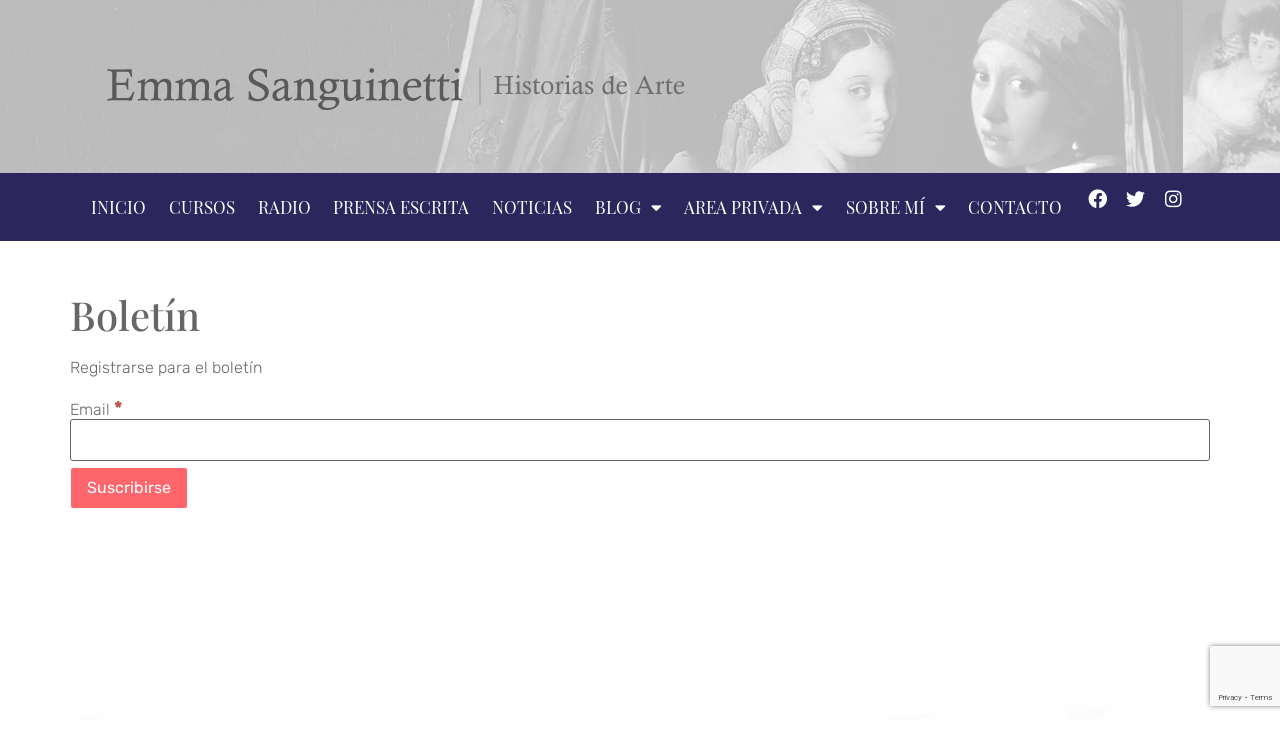

--- FILE ---
content_type: text/html; charset=UTF-8
request_url: https://www.emmasanguinetti.com.uy/nwesletter-signup-2/
body_size: 59106
content:
<!doctype html>
<html lang="es">
<head>
	<meta charset="UTF-8">
	<meta name="viewport" content="width=device-width, initial-scale=1">
	<link rel="profile" href="https://gmpg.org/xfn/11">
	<title>Boletín &#8211; Emma Sanguinetti</title>
<meta name='robots' content='max-image-preview:large' />
	<style>img:is([sizes="auto" i], [sizes^="auto," i]) { contain-intrinsic-size: 3000px 1500px }</style>
	<link rel="alternate" type="application/rss+xml" title="Emma Sanguinetti &raquo; Feed" href="https://www.emmasanguinetti.com.uy/feed/" />
<link rel="alternate" type="application/rss+xml" title="Emma Sanguinetti &raquo; Feed de los comentarios" href="https://www.emmasanguinetti.com.uy/comments/feed/" />
<script>
window._wpemojiSettings = {"baseUrl":"https:\/\/s.w.org\/images\/core\/emoji\/16.0.1\/72x72\/","ext":".png","svgUrl":"https:\/\/s.w.org\/images\/core\/emoji\/16.0.1\/svg\/","svgExt":".svg","source":{"concatemoji":"https:\/\/www.emmasanguinetti.com.uy\/wp-includes\/js\/wp-emoji-release.min.js?ver=6.8.3"}};
/*! This file is auto-generated */
!function(s,n){var o,i,e;function c(e){try{var t={supportTests:e,timestamp:(new Date).valueOf()};sessionStorage.setItem(o,JSON.stringify(t))}catch(e){}}function p(e,t,n){e.clearRect(0,0,e.canvas.width,e.canvas.height),e.fillText(t,0,0);var t=new Uint32Array(e.getImageData(0,0,e.canvas.width,e.canvas.height).data),a=(e.clearRect(0,0,e.canvas.width,e.canvas.height),e.fillText(n,0,0),new Uint32Array(e.getImageData(0,0,e.canvas.width,e.canvas.height).data));return t.every(function(e,t){return e===a[t]})}function u(e,t){e.clearRect(0,0,e.canvas.width,e.canvas.height),e.fillText(t,0,0);for(var n=e.getImageData(16,16,1,1),a=0;a<n.data.length;a++)if(0!==n.data[a])return!1;return!0}function f(e,t,n,a){switch(t){case"flag":return n(e,"\ud83c\udff3\ufe0f\u200d\u26a7\ufe0f","\ud83c\udff3\ufe0f\u200b\u26a7\ufe0f")?!1:!n(e,"\ud83c\udde8\ud83c\uddf6","\ud83c\udde8\u200b\ud83c\uddf6")&&!n(e,"\ud83c\udff4\udb40\udc67\udb40\udc62\udb40\udc65\udb40\udc6e\udb40\udc67\udb40\udc7f","\ud83c\udff4\u200b\udb40\udc67\u200b\udb40\udc62\u200b\udb40\udc65\u200b\udb40\udc6e\u200b\udb40\udc67\u200b\udb40\udc7f");case"emoji":return!a(e,"\ud83e\udedf")}return!1}function g(e,t,n,a){var r="undefined"!=typeof WorkerGlobalScope&&self instanceof WorkerGlobalScope?new OffscreenCanvas(300,150):s.createElement("canvas"),o=r.getContext("2d",{willReadFrequently:!0}),i=(o.textBaseline="top",o.font="600 32px Arial",{});return e.forEach(function(e){i[e]=t(o,e,n,a)}),i}function t(e){var t=s.createElement("script");t.src=e,t.defer=!0,s.head.appendChild(t)}"undefined"!=typeof Promise&&(o="wpEmojiSettingsSupports",i=["flag","emoji"],n.supports={everything:!0,everythingExceptFlag:!0},e=new Promise(function(e){s.addEventListener("DOMContentLoaded",e,{once:!0})}),new Promise(function(t){var n=function(){try{var e=JSON.parse(sessionStorage.getItem(o));if("object"==typeof e&&"number"==typeof e.timestamp&&(new Date).valueOf()<e.timestamp+604800&&"object"==typeof e.supportTests)return e.supportTests}catch(e){}return null}();if(!n){if("undefined"!=typeof Worker&&"undefined"!=typeof OffscreenCanvas&&"undefined"!=typeof URL&&URL.createObjectURL&&"undefined"!=typeof Blob)try{var e="postMessage("+g.toString()+"("+[JSON.stringify(i),f.toString(),p.toString(),u.toString()].join(",")+"));",a=new Blob([e],{type:"text/javascript"}),r=new Worker(URL.createObjectURL(a),{name:"wpTestEmojiSupports"});return void(r.onmessage=function(e){c(n=e.data),r.terminate(),t(n)})}catch(e){}c(n=g(i,f,p,u))}t(n)}).then(function(e){for(var t in e)n.supports[t]=e[t],n.supports.everything=n.supports.everything&&n.supports[t],"flag"!==t&&(n.supports.everythingExceptFlag=n.supports.everythingExceptFlag&&n.supports[t]);n.supports.everythingExceptFlag=n.supports.everythingExceptFlag&&!n.supports.flag,n.DOMReady=!1,n.readyCallback=function(){n.DOMReady=!0}}).then(function(){return e}).then(function(){var e;n.supports.everything||(n.readyCallback(),(e=n.source||{}).concatemoji?t(e.concatemoji):e.wpemoji&&e.twemoji&&(t(e.twemoji),t(e.wpemoji)))}))}((window,document),window._wpemojiSettings);
</script>
<style id='wp-emoji-styles-inline-css'>

	img.wp-smiley, img.emoji {
		display: inline !important;
		border: none !important;
		box-shadow: none !important;
		height: 1em !important;
		width: 1em !important;
		margin: 0 0.07em !important;
		vertical-align: -0.1em !important;
		background: none !important;
		padding: 0 !important;
	}
</style>
<link rel='stylesheet' id='wp-block-library-css' href='https://www.emmasanguinetti.com.uy/wp-includes/css/dist/block-library/style.min.css?ver=6.8.3' media='all' />
<link rel='stylesheet' id='mailster-form-style-css' href='https://www.emmasanguinetti.com.uy/wp-content/plugins/mailster/build/form/style-index.css?ver=6.8.3' media='all' />
<style id='global-styles-inline-css'>
:root{--wp--preset--aspect-ratio--square: 1;--wp--preset--aspect-ratio--4-3: 4/3;--wp--preset--aspect-ratio--3-4: 3/4;--wp--preset--aspect-ratio--3-2: 3/2;--wp--preset--aspect-ratio--2-3: 2/3;--wp--preset--aspect-ratio--16-9: 16/9;--wp--preset--aspect-ratio--9-16: 9/16;--wp--preset--color--black: #000000;--wp--preset--color--cyan-bluish-gray: #abb8c3;--wp--preset--color--white: #ffffff;--wp--preset--color--pale-pink: #f78da7;--wp--preset--color--vivid-red: #cf2e2e;--wp--preset--color--luminous-vivid-orange: #ff6900;--wp--preset--color--luminous-vivid-amber: #fcb900;--wp--preset--color--light-green-cyan: #7bdcb5;--wp--preset--color--vivid-green-cyan: #00d084;--wp--preset--color--pale-cyan-blue: #8ed1fc;--wp--preset--color--vivid-cyan-blue: #0693e3;--wp--preset--color--vivid-purple: #9b51e0;--wp--preset--gradient--vivid-cyan-blue-to-vivid-purple: linear-gradient(135deg,rgba(6,147,227,1) 0%,rgb(155,81,224) 100%);--wp--preset--gradient--light-green-cyan-to-vivid-green-cyan: linear-gradient(135deg,rgb(122,220,180) 0%,rgb(0,208,130) 100%);--wp--preset--gradient--luminous-vivid-amber-to-luminous-vivid-orange: linear-gradient(135deg,rgba(252,185,0,1) 0%,rgba(255,105,0,1) 100%);--wp--preset--gradient--luminous-vivid-orange-to-vivid-red: linear-gradient(135deg,rgba(255,105,0,1) 0%,rgb(207,46,46) 100%);--wp--preset--gradient--very-light-gray-to-cyan-bluish-gray: linear-gradient(135deg,rgb(238,238,238) 0%,rgb(169,184,195) 100%);--wp--preset--gradient--cool-to-warm-spectrum: linear-gradient(135deg,rgb(74,234,220) 0%,rgb(151,120,209) 20%,rgb(207,42,186) 40%,rgb(238,44,130) 60%,rgb(251,105,98) 80%,rgb(254,248,76) 100%);--wp--preset--gradient--blush-light-purple: linear-gradient(135deg,rgb(255,206,236) 0%,rgb(152,150,240) 100%);--wp--preset--gradient--blush-bordeaux: linear-gradient(135deg,rgb(254,205,165) 0%,rgb(254,45,45) 50%,rgb(107,0,62) 100%);--wp--preset--gradient--luminous-dusk: linear-gradient(135deg,rgb(255,203,112) 0%,rgb(199,81,192) 50%,rgb(65,88,208) 100%);--wp--preset--gradient--pale-ocean: linear-gradient(135deg,rgb(255,245,203) 0%,rgb(182,227,212) 50%,rgb(51,167,181) 100%);--wp--preset--gradient--electric-grass: linear-gradient(135deg,rgb(202,248,128) 0%,rgb(113,206,126) 100%);--wp--preset--gradient--midnight: linear-gradient(135deg,rgb(2,3,129) 0%,rgb(40,116,252) 100%);--wp--preset--font-size--small: 13px;--wp--preset--font-size--medium: 20px;--wp--preset--font-size--large: 36px;--wp--preset--font-size--x-large: 42px;--wp--preset--spacing--20: 0.44rem;--wp--preset--spacing--30: 0.67rem;--wp--preset--spacing--40: 1rem;--wp--preset--spacing--50: 1.5rem;--wp--preset--spacing--60: 2.25rem;--wp--preset--spacing--70: 3.38rem;--wp--preset--spacing--80: 5.06rem;--wp--preset--shadow--natural: 6px 6px 9px rgba(0, 0, 0, 0.2);--wp--preset--shadow--deep: 12px 12px 50px rgba(0, 0, 0, 0.4);--wp--preset--shadow--sharp: 6px 6px 0px rgba(0, 0, 0, 0.2);--wp--preset--shadow--outlined: 6px 6px 0px -3px rgba(255, 255, 255, 1), 6px 6px rgba(0, 0, 0, 1);--wp--preset--shadow--crisp: 6px 6px 0px rgba(0, 0, 0, 1);}:root { --wp--style--global--content-size: 800px;--wp--style--global--wide-size: 1200px; }:where(body) { margin: 0; }.wp-site-blocks > .alignleft { float: left; margin-right: 2em; }.wp-site-blocks > .alignright { float: right; margin-left: 2em; }.wp-site-blocks > .aligncenter { justify-content: center; margin-left: auto; margin-right: auto; }:where(.wp-site-blocks) > * { margin-block-start: 24px; margin-block-end: 0; }:where(.wp-site-blocks) > :first-child { margin-block-start: 0; }:where(.wp-site-blocks) > :last-child { margin-block-end: 0; }:root { --wp--style--block-gap: 24px; }:root :where(.is-layout-flow) > :first-child{margin-block-start: 0;}:root :where(.is-layout-flow) > :last-child{margin-block-end: 0;}:root :where(.is-layout-flow) > *{margin-block-start: 24px;margin-block-end: 0;}:root :where(.is-layout-constrained) > :first-child{margin-block-start: 0;}:root :where(.is-layout-constrained) > :last-child{margin-block-end: 0;}:root :where(.is-layout-constrained) > *{margin-block-start: 24px;margin-block-end: 0;}:root :where(.is-layout-flex){gap: 24px;}:root :where(.is-layout-grid){gap: 24px;}.is-layout-flow > .alignleft{float: left;margin-inline-start: 0;margin-inline-end: 2em;}.is-layout-flow > .alignright{float: right;margin-inline-start: 2em;margin-inline-end: 0;}.is-layout-flow > .aligncenter{margin-left: auto !important;margin-right: auto !important;}.is-layout-constrained > .alignleft{float: left;margin-inline-start: 0;margin-inline-end: 2em;}.is-layout-constrained > .alignright{float: right;margin-inline-start: 2em;margin-inline-end: 0;}.is-layout-constrained > .aligncenter{margin-left: auto !important;margin-right: auto !important;}.is-layout-constrained > :where(:not(.alignleft):not(.alignright):not(.alignfull)){max-width: var(--wp--style--global--content-size);margin-left: auto !important;margin-right: auto !important;}.is-layout-constrained > .alignwide{max-width: var(--wp--style--global--wide-size);}body .is-layout-flex{display: flex;}.is-layout-flex{flex-wrap: wrap;align-items: center;}.is-layout-flex > :is(*, div){margin: 0;}body .is-layout-grid{display: grid;}.is-layout-grid > :is(*, div){margin: 0;}body{padding-top: 0px;padding-right: 0px;padding-bottom: 0px;padding-left: 0px;}a:where(:not(.wp-element-button)){text-decoration: underline;}:root :where(.wp-element-button, .wp-block-button__link){background-color: #32373c;border-width: 0;color: #fff;font-family: inherit;font-size: inherit;line-height: inherit;padding: calc(0.667em + 2px) calc(1.333em + 2px);text-decoration: none;}.has-black-color{color: var(--wp--preset--color--black) !important;}.has-cyan-bluish-gray-color{color: var(--wp--preset--color--cyan-bluish-gray) !important;}.has-white-color{color: var(--wp--preset--color--white) !important;}.has-pale-pink-color{color: var(--wp--preset--color--pale-pink) !important;}.has-vivid-red-color{color: var(--wp--preset--color--vivid-red) !important;}.has-luminous-vivid-orange-color{color: var(--wp--preset--color--luminous-vivid-orange) !important;}.has-luminous-vivid-amber-color{color: var(--wp--preset--color--luminous-vivid-amber) !important;}.has-light-green-cyan-color{color: var(--wp--preset--color--light-green-cyan) !important;}.has-vivid-green-cyan-color{color: var(--wp--preset--color--vivid-green-cyan) !important;}.has-pale-cyan-blue-color{color: var(--wp--preset--color--pale-cyan-blue) !important;}.has-vivid-cyan-blue-color{color: var(--wp--preset--color--vivid-cyan-blue) !important;}.has-vivid-purple-color{color: var(--wp--preset--color--vivid-purple) !important;}.has-black-background-color{background-color: var(--wp--preset--color--black) !important;}.has-cyan-bluish-gray-background-color{background-color: var(--wp--preset--color--cyan-bluish-gray) !important;}.has-white-background-color{background-color: var(--wp--preset--color--white) !important;}.has-pale-pink-background-color{background-color: var(--wp--preset--color--pale-pink) !important;}.has-vivid-red-background-color{background-color: var(--wp--preset--color--vivid-red) !important;}.has-luminous-vivid-orange-background-color{background-color: var(--wp--preset--color--luminous-vivid-orange) !important;}.has-luminous-vivid-amber-background-color{background-color: var(--wp--preset--color--luminous-vivid-amber) !important;}.has-light-green-cyan-background-color{background-color: var(--wp--preset--color--light-green-cyan) !important;}.has-vivid-green-cyan-background-color{background-color: var(--wp--preset--color--vivid-green-cyan) !important;}.has-pale-cyan-blue-background-color{background-color: var(--wp--preset--color--pale-cyan-blue) !important;}.has-vivid-cyan-blue-background-color{background-color: var(--wp--preset--color--vivid-cyan-blue) !important;}.has-vivid-purple-background-color{background-color: var(--wp--preset--color--vivid-purple) !important;}.has-black-border-color{border-color: var(--wp--preset--color--black) !important;}.has-cyan-bluish-gray-border-color{border-color: var(--wp--preset--color--cyan-bluish-gray) !important;}.has-white-border-color{border-color: var(--wp--preset--color--white) !important;}.has-pale-pink-border-color{border-color: var(--wp--preset--color--pale-pink) !important;}.has-vivid-red-border-color{border-color: var(--wp--preset--color--vivid-red) !important;}.has-luminous-vivid-orange-border-color{border-color: var(--wp--preset--color--luminous-vivid-orange) !important;}.has-luminous-vivid-amber-border-color{border-color: var(--wp--preset--color--luminous-vivid-amber) !important;}.has-light-green-cyan-border-color{border-color: var(--wp--preset--color--light-green-cyan) !important;}.has-vivid-green-cyan-border-color{border-color: var(--wp--preset--color--vivid-green-cyan) !important;}.has-pale-cyan-blue-border-color{border-color: var(--wp--preset--color--pale-cyan-blue) !important;}.has-vivid-cyan-blue-border-color{border-color: var(--wp--preset--color--vivid-cyan-blue) !important;}.has-vivid-purple-border-color{border-color: var(--wp--preset--color--vivid-purple) !important;}.has-vivid-cyan-blue-to-vivid-purple-gradient-background{background: var(--wp--preset--gradient--vivid-cyan-blue-to-vivid-purple) !important;}.has-light-green-cyan-to-vivid-green-cyan-gradient-background{background: var(--wp--preset--gradient--light-green-cyan-to-vivid-green-cyan) !important;}.has-luminous-vivid-amber-to-luminous-vivid-orange-gradient-background{background: var(--wp--preset--gradient--luminous-vivid-amber-to-luminous-vivid-orange) !important;}.has-luminous-vivid-orange-to-vivid-red-gradient-background{background: var(--wp--preset--gradient--luminous-vivid-orange-to-vivid-red) !important;}.has-very-light-gray-to-cyan-bluish-gray-gradient-background{background: var(--wp--preset--gradient--very-light-gray-to-cyan-bluish-gray) !important;}.has-cool-to-warm-spectrum-gradient-background{background: var(--wp--preset--gradient--cool-to-warm-spectrum) !important;}.has-blush-light-purple-gradient-background{background: var(--wp--preset--gradient--blush-light-purple) !important;}.has-blush-bordeaux-gradient-background{background: var(--wp--preset--gradient--blush-bordeaux) !important;}.has-luminous-dusk-gradient-background{background: var(--wp--preset--gradient--luminous-dusk) !important;}.has-pale-ocean-gradient-background{background: var(--wp--preset--gradient--pale-ocean) !important;}.has-electric-grass-gradient-background{background: var(--wp--preset--gradient--electric-grass) !important;}.has-midnight-gradient-background{background: var(--wp--preset--gradient--midnight) !important;}.has-small-font-size{font-size: var(--wp--preset--font-size--small) !important;}.has-medium-font-size{font-size: var(--wp--preset--font-size--medium) !important;}.has-large-font-size{font-size: var(--wp--preset--font-size--large) !important;}.has-x-large-font-size{font-size: var(--wp--preset--font-size--x-large) !important;}
:root :where(.wp-block-pullquote){font-size: 1.5em;line-height: 1.6;}
</style>
<link rel='stylesheet' id='wpdm-fonticon-css' href='https://www.emmasanguinetti.com.uy/wp-content/plugins/download-manager/assets/wpdm-iconfont/css/wpdm-icons.css?ver=6.8.3' media='all' />
<link rel='stylesheet' id='wpdm-front-css' href='https://www.emmasanguinetti.com.uy/wp-content/plugins/download-manager/assets/css/front.min.css?ver=6.8.3' media='all' />
<link rel='stylesheet' id='hello-elementor-css' href='https://www.emmasanguinetti.com.uy/wp-content/themes/hello-elementor/style.min.css?ver=3.3.0' media='all' />
<link rel='stylesheet' id='hello-elementor-theme-style-css' href='https://www.emmasanguinetti.com.uy/wp-content/themes/hello-elementor/theme.min.css?ver=3.3.0' media='all' />
<link rel='stylesheet' id='hello-elementor-header-footer-css' href='https://www.emmasanguinetti.com.uy/wp-content/themes/hello-elementor/header-footer.min.css?ver=3.3.0' media='all' />
<link rel='stylesheet' id='elementor-frontend-css' href='https://www.emmasanguinetti.com.uy/wp-content/plugins/elementor/assets/css/frontend.min.css?ver=3.28.3' media='all' />
<link rel='stylesheet' id='elementor-post-22317-css' href='https://www.emmasanguinetti.com.uy/wp-content/uploads/elementor/css/post-22317.css?ver=1745513605' media='all' />
<link rel='stylesheet' id='widget-image-css' href='https://www.emmasanguinetti.com.uy/wp-content/plugins/elementor/assets/css/widget-image.min.css?ver=3.28.3' media='all' />
<link rel='stylesheet' id='widget-nav-menu-css' href='https://www.emmasanguinetti.com.uy/wp-content/plugins/elementor-pro/assets/css/widget-nav-menu.min.css?ver=3.28.1' media='all' />
<link rel='stylesheet' id='widget-social-icons-css' href='https://www.emmasanguinetti.com.uy/wp-content/plugins/elementor/assets/css/widget-social-icons.min.css?ver=3.28.3' media='all' />
<link rel='stylesheet' id='e-apple-webkit-css' href='https://www.emmasanguinetti.com.uy/wp-content/plugins/elementor/assets/css/conditionals/apple-webkit.min.css?ver=3.28.3' media='all' />
<link rel='stylesheet' id='e-sticky-css' href='https://www.emmasanguinetti.com.uy/wp-content/plugins/elementor-pro/assets/css/modules/sticky.min.css?ver=3.28.1' media='all' />
<link rel='stylesheet' id='widget-heading-css' href='https://www.emmasanguinetti.com.uy/wp-content/plugins/elementor/assets/css/widget-heading.min.css?ver=3.28.3' media='all' />
<link rel='stylesheet' id='widget-icon-list-css' href='https://www.emmasanguinetti.com.uy/wp-content/plugins/elementor/assets/css/widget-icon-list.min.css?ver=3.28.3' media='all' />
<link rel='stylesheet' id='elementor-icons-css' href='https://www.emmasanguinetti.com.uy/wp-content/plugins/elementor/assets/lib/eicons/css/elementor-icons.min.css?ver=5.36.0' media='all' />
<link rel='stylesheet' id='elementor-post-22337-css' href='https://www.emmasanguinetti.com.uy/wp-content/uploads/elementor/css/post-22337.css?ver=1745513605' media='all' />
<link rel='stylesheet' id='elementor-post-22615-css' href='https://www.emmasanguinetti.com.uy/wp-content/uploads/elementor/css/post-22615.css?ver=1745513605' media='all' />
<link rel='stylesheet' id='hello-elementor-child-style-css' href='https://www.emmasanguinetti.com.uy/wp-content/themes/hello-theme-child-master/style.css?ver=1.0.0' media='all' />
<link rel='stylesheet' id='elementor-gf-local-rubik-css' href='https://www.emmasanguinetti.com.uy/wp-content/uploads/elementor/google-fonts/css/rubik.css?ver=1742822536' media='all' />
<link rel='stylesheet' id='elementor-gf-local-roboto-css' href='https://www.emmasanguinetti.com.uy/wp-content/uploads/elementor/google-fonts/css/roboto.css?ver=1742822606' media='all' />
<link rel='stylesheet' id='elementor-gf-local-playfairdisplay-css' href='https://www.emmasanguinetti.com.uy/wp-content/uploads/elementor/google-fonts/css/playfairdisplay.css?ver=1742822617' media='all' />
<link rel='stylesheet' id='elementor-gf-local-playfairdisplaysc-css' href='https://www.emmasanguinetti.com.uy/wp-content/uploads/elementor/google-fonts/css/playfairdisplaysc.css?ver=1742822624' media='all' />
<link rel='stylesheet' id='elementor-icons-shared-0-css' href='https://www.emmasanguinetti.com.uy/wp-content/plugins/elementor/assets/lib/font-awesome/css/fontawesome.min.css?ver=5.15.3' media='all' />
<link rel='stylesheet' id='elementor-icons-fa-solid-css' href='https://www.emmasanguinetti.com.uy/wp-content/plugins/elementor/assets/lib/font-awesome/css/solid.min.css?ver=5.15.3' media='all' />
<link rel='stylesheet' id='elementor-icons-fa-brands-css' href='https://www.emmasanguinetti.com.uy/wp-content/plugins/elementor/assets/lib/font-awesome/css/brands.min.css?ver=5.15.3' media='all' />
<script src="https://www.emmasanguinetti.com.uy/wp-includes/js/jquery/jquery.min.js?ver=3.7.1" id="jquery-core-js"></script>
<script src="https://www.emmasanguinetti.com.uy/wp-includes/js/jquery/jquery-migrate.min.js?ver=3.4.1" id="jquery-migrate-js"></script>
<script src="https://www.emmasanguinetti.com.uy/wp-content/plugins/download-manager/assets/js/wpdm.min.js?ver=6.8.3" id="wpdm-frontend-js-js"></script>
<script id="wpdm-frontjs-js-extra">
var wpdm_url = {"home":"https:\/\/www.emmasanguinetti.com.uy\/","site":"https:\/\/www.emmasanguinetti.com.uy\/","ajax":"https:\/\/www.emmasanguinetti.com.uy\/wp-admin\/admin-ajax.php"};
var wpdm_js = {"spinner":"<i class=\"wpdm-icon wpdm-sun wpdm-spin\"><\/i>","client_id":"befd8f85931e18d3745e89c1ad41bf5c"};
var wpdm_strings = {"pass_var":"\u00a1Contrase\u00f1a verificada!","pass_var_q":"Haz clic en el bot\u00f3n siguiente para iniciar la descarga.","start_dl":"Iniciar descarga"};
</script>
<script src="https://www.emmasanguinetti.com.uy/wp-content/plugins/download-manager/assets/js/front.min.js?ver=3.3.12" id="wpdm-frontjs-js"></script>
<link rel="https://api.w.org/" href="https://www.emmasanguinetti.com.uy/wp-json/" /><link rel="alternate" title="JSON" type="application/json" href="https://www.emmasanguinetti.com.uy/wp-json/wp/v2/pages/20785" /><link rel="EditURI" type="application/rsd+xml" title="RSD" href="https://www.emmasanguinetti.com.uy/xmlrpc.php?rsd" />
<meta name="generator" content="WordPress 6.8.3" />
<link rel="canonical" href="https://www.emmasanguinetti.com.uy/nwesletter-signup-2/" />
<link rel='shortlink' href='https://www.emmasanguinetti.com.uy/?p=20785' />
<link rel="alternate" title="oEmbed (JSON)" type="application/json+oembed" href="https://www.emmasanguinetti.com.uy/wp-json/oembed/1.0/embed?url=https%3A%2F%2Fwww.emmasanguinetti.com.uy%2Fnwesletter-signup-2%2F" />
<link rel="alternate" title="oEmbed (XML)" type="text/xml+oembed" href="https://www.emmasanguinetti.com.uy/wp-json/oembed/1.0/embed?url=https%3A%2F%2Fwww.emmasanguinetti.com.uy%2Fnwesletter-signup-2%2F&#038;format=xml" />
<meta name="generator" content="Elementor 3.28.3; features: additional_custom_breakpoints, e_local_google_fonts, e_element_cache; settings: css_print_method-external, google_font-enabled, font_display-auto">
<!-- Global site tag (gtag.js) - Google Analytics -->
<script async src="https://www.googletagmanager.com/gtag/js?id=G-0SYMJ9L4WK"></script>
<script>
  window.dataLayer = window.dataLayer || [];
  function gtag(){dataLayer.push(arguments);}
  gtag('js', new Date());

  gtag('config', 'G-0SYMJ9L4WK');
</script>
			<style>
				.e-con.e-parent:nth-of-type(n+4):not(.e-lazyloaded):not(.e-no-lazyload),
				.e-con.e-parent:nth-of-type(n+4):not(.e-lazyloaded):not(.e-no-lazyload) * {
					background-image: none !important;
				}
				@media screen and (max-height: 1024px) {
					.e-con.e-parent:nth-of-type(n+3):not(.e-lazyloaded):not(.e-no-lazyload),
					.e-con.e-parent:nth-of-type(n+3):not(.e-lazyloaded):not(.e-no-lazyload) * {
						background-image: none !important;
					}
				}
				@media screen and (max-height: 640px) {
					.e-con.e-parent:nth-of-type(n+2):not(.e-lazyloaded):not(.e-no-lazyload),
					.e-con.e-parent:nth-of-type(n+2):not(.e-lazyloaded):not(.e-no-lazyload) * {
						background-image: none !important;
					}
				}
			</style>
			<link rel="icon" href="https://www.emmasanguinetti.com.uy/wp-content/uploads/2021/05/favicon.jpg" sizes="32x32" />
<link rel="icon" href="https://www.emmasanguinetti.com.uy/wp-content/uploads/2021/05/favicon.jpg" sizes="192x192" />
<link rel="apple-touch-icon" href="https://www.emmasanguinetti.com.uy/wp-content/uploads/2021/05/favicon.jpg" />
<meta name="msapplication-TileImage" content="https://www.emmasanguinetti.com.uy/wp-content/uploads/2021/05/favicon.jpg" />
<meta name="generator" content="WordPress Download Manager 3.3.12" />
                <style>
        /* WPDM Link Template Styles */        </style>
                <style>

            :root {
                --color-primary: #ff666b;
                --color-primary-rgb: 255, 102, 107;
                --color-primary-hover: #ff8488;
                --color-primary-active: #ff666b;
                --color-secondary: #6c757d;
                --color-secondary-rgb: 108, 117, 125;
                --color-secondary-hover: #6c757d;
                --color-secondary-active: #6c757d;
                --color-success: #018e11;
                --color-success-rgb: 1, 142, 17;
                --color-success-hover: #0aad01;
                --color-success-active: #0c8c01;
                --color-info: #2CA8FF;
                --color-info-rgb: 44, 168, 255;
                --color-info-hover: #2CA8FF;
                --color-info-active: #2CA8FF;
                --color-warning: #FFB236;
                --color-warning-rgb: 255, 178, 54;
                --color-warning-hover: #FFB236;
                --color-warning-active: #FFB236;
                --color-danger: #ff5062;
                --color-danger-rgb: 255, 80, 98;
                --color-danger-hover: #ff5062;
                --color-danger-active: #ff5062;
                --color-green: #30b570;
                --color-blue: #0073ff;
                --color-purple: #8557D3;
                --color-red: #ff5062;
                --color-muted: rgba(69, 89, 122, 0.6);
                --wpdm-font: "Rubik", -apple-system, BlinkMacSystemFont, "Segoe UI", Roboto, Helvetica, Arial, sans-serif, "Apple Color Emoji", "Segoe UI Emoji", "Segoe UI Symbol";
            }

            .wpdm-download-link.btn.btn-primary {
                border-radius: 4px;
            }


        </style>
        </head>
<body class="wp-singular page-template-default page page-id-20785 wp-custom-logo wp-embed-responsive wp-theme-hello-elementor wp-child-theme-hello-theme-child-master theme-default elementor-default elementor-kit-22317">

<div id="fb-root"></div>
<script async defer crossorigin="anonymous" src="https://connect.facebook.net/es_LA/sdk.js#xfbml=1&version=v13.0&appId=712736213252759&autoLogAppEvents=1" nonce="gUJEWnCR"></script>

<a class="skip-link screen-reader-text" href="#content">Ir al contenido</a>

		<div data-elementor-type="header" data-elementor-id="22337" class="elementor elementor-22337 elementor-location-header" data-elementor-post-type="elementor_library">
			<header class="elementor-element elementor-element-44739c2 e-flex e-con-boxed e-con e-parent" data-id="44739c2" data-element_type="container" data-settings="{&quot;background_background&quot;:&quot;classic&quot;}">
					<div class="e-con-inner">
		<div class="elementor-element elementor-element-a4de778 e-con-full e-flex e-con e-child" data-id="a4de778" data-element_type="container">
				<div class="elementor-element elementor-element-f000562 elementor-widget elementor-widget-image" data-id="f000562" data-element_type="widget" data-widget_type="image.default">
															<img width="608" height="58" src="https://www.emmasanguinetti.com.uy/wp-content/uploads/2017/09/EmmaLogoFinal.png" class="attachment-full size-full wp-image-8991" alt="" srcset="https://www.emmasanguinetti.com.uy/wp-content/uploads/2017/09/EmmaLogoFinal.png 608w, https://www.emmasanguinetti.com.uy/wp-content/uploads/2017/09/EmmaLogoFinal-200x19-200x19.png 600w, https://www.emmasanguinetti.com.uy/wp-content/uploads/2017/09/EmmaLogoFinal-300x29.png 300w, https://www.emmasanguinetti.com.uy/wp-content/uploads/2017/09/EmmaLogoFinal-200x19.png 200w, https://www.emmasanguinetti.com.uy/wp-content/uploads/2017/09/EmmaLogoFinal-211x20.png 211w, https://www.emmasanguinetti.com.uy/wp-content/uploads/2017/09/EmmaLogoFinal-224x21.png 224w" sizes="(max-width: 608px) 100vw, 608px" />															</div>
				</div>
		<div class="elementor-element elementor-element-f5e1c14 e-con-full e-flex e-con e-child" data-id="f5e1c14" data-element_type="container">
				</div>
					</div>
				</header>
		<nav class="elementor-element elementor-element-b63a016 e-flex e-con-boxed e-con e-parent" data-id="b63a016" data-element_type="container" data-settings="{&quot;background_background&quot;:&quot;classic&quot;,&quot;sticky&quot;:&quot;top&quot;,&quot;sticky_on&quot;:[&quot;desktop&quot;,&quot;tablet&quot;,&quot;mobile&quot;],&quot;sticky_offset&quot;:0,&quot;sticky_effects_offset&quot;:0,&quot;sticky_anchor_link_offset&quot;:0}">
					<div class="e-con-inner">
		<div class="elementor-element elementor-element-2f2386d e-con-full e-flex e-con e-child" data-id="2f2386d" data-element_type="container">
				<div class="elementor-element elementor-element-bfd3064 elementor-nav-menu__align-justify elementor-nav-menu--dropdown-mobile elementor-nav-menu--stretch elementor-nav-menu__text-align-aside elementor-nav-menu--toggle elementor-nav-menu--burger elementor-widget elementor-widget-nav-menu" data-id="bfd3064" data-element_type="widget" data-settings="{&quot;full_width&quot;:&quot;stretch&quot;,&quot;layout&quot;:&quot;horizontal&quot;,&quot;submenu_icon&quot;:{&quot;value&quot;:&quot;&lt;i class=\&quot;fas fa-caret-down\&quot;&gt;&lt;\/i&gt;&quot;,&quot;library&quot;:&quot;fa-solid&quot;},&quot;toggle&quot;:&quot;burger&quot;}" data-widget_type="nav-menu.default">
								<nav aria-label="Menú" class="elementor-nav-menu--main elementor-nav-menu__container elementor-nav-menu--layout-horizontal e--pointer-background e--animation-sweep-down">
				<ul id="menu-1-bfd3064" class="elementor-nav-menu"><li class="menu-item menu-item-type-custom menu-item-object-custom menu-item-home menu-item-20215"><a href="https://www.emmasanguinetti.com.uy/" class="elementor-item">Inicio</a></li>
<li class="menu-item menu-item-type-post_type menu-item-object-page menu-item-8916"><a href="https://www.emmasanguinetti.com.uy/cursos/" class="elementor-item">Cursos</a></li>
<li class="menu-item menu-item-type-post_type menu-item-object-page menu-item-9049"><a href="https://www.emmasanguinetti.com.uy/radio/" class="elementor-item">Radio</a></li>
<li class="menu-item menu-item-type-post_type menu-item-object-page menu-item-24047"><a href="https://www.emmasanguinetti.com.uy/prensa-escrita/" class="elementor-item">Prensa escrita</a></li>
<li class="menu-item menu-item-type-taxonomy menu-item-object-category menu-item-22889"><a href="https://www.emmasanguinetti.com.uy/category/noticiascat/" class="elementor-item">Noticias</a></li>
<li class="menu-item menu-item-type-post_type menu-item-object-page menu-item-has-children menu-item-20474"><a href="https://www.emmasanguinetti.com.uy/blog/" class="elementor-item">Blog</a>
<ul class="sub-menu elementor-nav-menu--dropdown">
	<li class="menu-item menu-item-type-taxonomy menu-item-object-category menu-item-22526"><a href="https://www.emmasanguinetti.com.uy/category/la-inspiracion/" class="elementor-sub-item">La inspiración</a></li>
	<li class="menu-item menu-item-type-taxonomy menu-item-object-category menu-item-22523"><a href="https://www.emmasanguinetti.com.uy/category/las-confesiones/" class="elementor-sub-item">Las confesiones</a></li>
	<li class="menu-item menu-item-type-taxonomy menu-item-object-category menu-item-22521"><a href="https://www.emmasanguinetti.com.uy/category/las-emociones/" class="elementor-sub-item">Las emociones</a></li>
	<li class="menu-item menu-item-type-taxonomy menu-item-object-category menu-item-22524"><a href="https://www.emmasanguinetti.com.uy/category/las-evocaciones/" class="elementor-sub-item">Las evocaciones</a></li>
	<li class="menu-item menu-item-type-taxonomy menu-item-object-category menu-item-22525"><a href="https://www.emmasanguinetti.com.uy/category/las-revelaciones/" class="elementor-sub-item">Las revelaciones</a></li>
	<li class="menu-item menu-item-type-taxonomy menu-item-object-category menu-item-22522"><a href="https://www.emmasanguinetti.com.uy/category/los-pensamientos/" class="elementor-sub-item">Los pensamientos</a></li>
</ul>
</li>
<li class="menu-item menu-item-type-custom menu-item-object-custom menu-item-has-children menu-item-21069"><a href="#" class="elementor-item elementor-item-anchor">Area privada</a>
<ul class="sub-menu elementor-nav-menu--dropdown">
	<li class="menu-item menu-item-type-post_type menu-item-object-page menu-item-26239"><a href="https://www.emmasanguinetti.com.uy/las-casas-de-las-musas/" class="elementor-sub-item">Las Casas de las Musas</a></li>
	<li class="menu-item menu-item-type-post_type menu-item-object-page menu-item-26240"><a href="https://www.emmasanguinetti.com.uy/cinco-obras-maestras-presencial/" class="elementor-sub-item">Cinco Obras Maestras – Presencial</a></li>
</ul>
</li>
<li class="menu-item menu-item-type-post_type menu-item-object-page menu-item-has-children menu-item-20459"><a href="https://www.emmasanguinetti.com.uy/sobre-mi/" class="elementor-item">Sobre mí</a>
<ul class="sub-menu elementor-nav-menu--dropdown">
	<li class="menu-item menu-item-type-custom menu-item-object-custom menu-item-20497"><a href="https://www.emmasanguinetti.com.uy/curriculum/" class="elementor-sub-item">Curriculum Formal</a></li>
</ul>
</li>
<li class="menu-item menu-item-type-post_type menu-item-object-page menu-item-20217"><a href="https://www.emmasanguinetti.com.uy/contacto/" class="elementor-item">Contacto</a></li>
</ul>			</nav>
					<div class="elementor-menu-toggle" role="button" tabindex="0" aria-label="Alternar menú" aria-expanded="false">
			<i aria-hidden="true" role="presentation" class="elementor-menu-toggle__icon--open eicon-menu-bar"></i><i aria-hidden="true" role="presentation" class="elementor-menu-toggle__icon--close eicon-close"></i>		</div>
					<nav class="elementor-nav-menu--dropdown elementor-nav-menu__container" aria-hidden="true">
				<ul id="menu-2-bfd3064" class="elementor-nav-menu"><li class="menu-item menu-item-type-custom menu-item-object-custom menu-item-home menu-item-20215"><a href="https://www.emmasanguinetti.com.uy/" class="elementor-item" tabindex="-1">Inicio</a></li>
<li class="menu-item menu-item-type-post_type menu-item-object-page menu-item-8916"><a href="https://www.emmasanguinetti.com.uy/cursos/" class="elementor-item" tabindex="-1">Cursos</a></li>
<li class="menu-item menu-item-type-post_type menu-item-object-page menu-item-9049"><a href="https://www.emmasanguinetti.com.uy/radio/" class="elementor-item" tabindex="-1">Radio</a></li>
<li class="menu-item menu-item-type-post_type menu-item-object-page menu-item-24047"><a href="https://www.emmasanguinetti.com.uy/prensa-escrita/" class="elementor-item" tabindex="-1">Prensa escrita</a></li>
<li class="menu-item menu-item-type-taxonomy menu-item-object-category menu-item-22889"><a href="https://www.emmasanguinetti.com.uy/category/noticiascat/" class="elementor-item" tabindex="-1">Noticias</a></li>
<li class="menu-item menu-item-type-post_type menu-item-object-page menu-item-has-children menu-item-20474"><a href="https://www.emmasanguinetti.com.uy/blog/" class="elementor-item" tabindex="-1">Blog</a>
<ul class="sub-menu elementor-nav-menu--dropdown">
	<li class="menu-item menu-item-type-taxonomy menu-item-object-category menu-item-22526"><a href="https://www.emmasanguinetti.com.uy/category/la-inspiracion/" class="elementor-sub-item" tabindex="-1">La inspiración</a></li>
	<li class="menu-item menu-item-type-taxonomy menu-item-object-category menu-item-22523"><a href="https://www.emmasanguinetti.com.uy/category/las-confesiones/" class="elementor-sub-item" tabindex="-1">Las confesiones</a></li>
	<li class="menu-item menu-item-type-taxonomy menu-item-object-category menu-item-22521"><a href="https://www.emmasanguinetti.com.uy/category/las-emociones/" class="elementor-sub-item" tabindex="-1">Las emociones</a></li>
	<li class="menu-item menu-item-type-taxonomy menu-item-object-category menu-item-22524"><a href="https://www.emmasanguinetti.com.uy/category/las-evocaciones/" class="elementor-sub-item" tabindex="-1">Las evocaciones</a></li>
	<li class="menu-item menu-item-type-taxonomy menu-item-object-category menu-item-22525"><a href="https://www.emmasanguinetti.com.uy/category/las-revelaciones/" class="elementor-sub-item" tabindex="-1">Las revelaciones</a></li>
	<li class="menu-item menu-item-type-taxonomy menu-item-object-category menu-item-22522"><a href="https://www.emmasanguinetti.com.uy/category/los-pensamientos/" class="elementor-sub-item" tabindex="-1">Los pensamientos</a></li>
</ul>
</li>
<li class="menu-item menu-item-type-custom menu-item-object-custom menu-item-has-children menu-item-21069"><a href="#" class="elementor-item elementor-item-anchor" tabindex="-1">Area privada</a>
<ul class="sub-menu elementor-nav-menu--dropdown">
	<li class="menu-item menu-item-type-post_type menu-item-object-page menu-item-26239"><a href="https://www.emmasanguinetti.com.uy/las-casas-de-las-musas/" class="elementor-sub-item" tabindex="-1">Las Casas de las Musas</a></li>
	<li class="menu-item menu-item-type-post_type menu-item-object-page menu-item-26240"><a href="https://www.emmasanguinetti.com.uy/cinco-obras-maestras-presencial/" class="elementor-sub-item" tabindex="-1">Cinco Obras Maestras – Presencial</a></li>
</ul>
</li>
<li class="menu-item menu-item-type-post_type menu-item-object-page menu-item-has-children menu-item-20459"><a href="https://www.emmasanguinetti.com.uy/sobre-mi/" class="elementor-item" tabindex="-1">Sobre mí</a>
<ul class="sub-menu elementor-nav-menu--dropdown">
	<li class="menu-item menu-item-type-custom menu-item-object-custom menu-item-20497"><a href="https://www.emmasanguinetti.com.uy/curriculum/" class="elementor-sub-item" tabindex="-1">Curriculum Formal</a></li>
</ul>
</li>
<li class="menu-item menu-item-type-post_type menu-item-object-page menu-item-20217"><a href="https://www.emmasanguinetti.com.uy/contacto/" class="elementor-item" tabindex="-1">Contacto</a></li>
</ul>			</nav>
						</div>
				</div>
		<div class="elementor-element elementor-element-cf3172b e-con-full e-flex e-con e-child" data-id="cf3172b" data-element_type="container">
				<div class="elementor-element elementor-element-98bdb9d elementor-shape-circle elementor-grid-3 e-grid-align-center elementor-widget elementor-widget-social-icons" data-id="98bdb9d" data-element_type="widget" data-widget_type="social-icons.default">
							<div class="elementor-social-icons-wrapper elementor-grid">
							<span class="elementor-grid-item">
					<a class="elementor-icon elementor-social-icon elementor-social-icon-facebook elementor-repeater-item-1b8219a" href="https://web.facebook.com/emmasanguinettiarte/?_rdc=1&#038;_rdr" target="_blank">
						<span class="elementor-screen-only">Facebook</span>
						<i class="fab fa-facebook"></i>					</a>
				</span>
							<span class="elementor-grid-item">
					<a class="elementor-icon elementor-social-icon elementor-social-icon-twitter elementor-repeater-item-4aec1ea" href="https://twitter.com/emmasanguinetti?lang=es" target="_blank">
						<span class="elementor-screen-only">Twitter</span>
						<i class="fab fa-twitter"></i>					</a>
				</span>
							<span class="elementor-grid-item">
					<a class="elementor-icon elementor-social-icon elementor-social-icon-instagram elementor-repeater-item-106fe12" href="https://www.instagram.com/emma_sanguinetti_c/" target="_blank">
						<span class="elementor-screen-only">Instagram</span>
						<i class="fab fa-instagram"></i>					</a>
				</span>
					</div>
						</div>
				</div>
					</div>
				</nav>
				</div>
		
<main id="content" class="site-main post-20785 page type-page status-publish hentry">

			<div class="page-header">
			<h1 class="entry-title">Boletín</h1>		</div>
	
	<div class="page-content">
		<p>Registrarse para el boletín<style id='mailster-form-default' type='text/css'>.mailster-embeded-form body{background:0;padding:0;margin:0}.mailster-embeded-form .mailster-form-body{padding:5px !important;margin:auto !important}.mailster-form-wrap{max-width:100%;max-height:95%;min-width:100px;-webkit-overflow-scrolling:touch}.mailster-form{margin-bottom:20px;position:relative}.mailster-form:before{content:'';position:absolute;display:block;height:100%;width:100%;z-index:1;background-repeat:no-repeat;background-position:center center;background-size:20px 20px;background-image:url('https://www.emmasanguinetti.com.uy/wp-content/plugins/mailster/assets/css/../img/loading.gif');visibility:hidden;opacity:0;transition:opacity .15s ease-in-out}.mailster-form.loading:before{opacity:1;visibility:visible}@media only screen and (-webkit-min-device-pixel-ratio:2),only screen and (min-resolution:192dpi){.mailster-form:before{background-image:url('https://www.emmasanguinetti.com.uy/wp-content/plugins/mailster/assets/css/../img/loading_2x.gif')}}.mailster-form:after,.mailster-form-fields:after{content:'.';visibility:hidden;display:block;height:0;clear:both}.mailster-form .mailster-form-fields{transition:all .15s ease-in-out}.mailster-form.completed .mailster-form-fields{height:0;min-height:0;opacity:0;overflow:hidden}.mailster-form,.mailster-form .input,.mailster-form .mailster-form-info{width:100%;box-sizing:border-box}.mailster-embeded-form .mailster-form{margin-bottom:3px}.mailster-form .mailster-wrapper{position:relative;margin-bottom:2px;transition:opacity .15s ease-in-out}.mailster-form.loading .mailster-wrapper{opacity:.2}.mailster-form textarea.input{resize:vertical;height:150px}.mailster-form li{list-style:none !important;margin-left:0;padding-left:0}span.mailster-required{font-size:120%;font-weight:700;color:#bf4d4d}.mailster-lists-wrapper ul{list-style:none;margin-left:0;padding-left:0}.mailster-lists-wrapper ul li{margin-left:0}.mailster-list-description{color:inherit;display:block;margin-left:25px;font-size:.8em}.mailster-form-info{height:0;border-radius:2px;padding:5px;margin-bottom:4px;color:#fff;padding:9px 16px;transition:all .2s;-webkit-transform:scale(0);-moz-transform:scale(0);-ms-transform:scale(0);transform:scale(0)}.mailster-form.loading .mailster-form-info{opacity:0}.mailster-form-info a{color:#fff}.mailster-form-info.success,.mailster-form-info.error{display:block;height:100%;-webkit-transform:scale(1);-moz-transform:scale(1);-ms-transform:scale(1);transform:scale(1)}.mailster-form .error input,.mailster-form .error select,.mailster-form .error textarea{outline:2px solid #bf4d4d;outline-offset:0}.mailster-form-info.error{background:#bf4d4d}.mailster-form-info.success{background-color:#6fbf4d;text-align:center}.mailster-form-info ul,.mailster-form .mailster-form-info p{margin:0;padding:0;max-width:initial}.mailster-form-info ul li{color:inherit;margin-left:0}.mailster-submit-wrapper{margin-top:6px}.mailster-form .submit-button{cursor:pointer}.mailster-form .submit-button:focus{outline:0}</style><style type="text/css" media="screen" class="mailster-custom-form-css">
.mailster-form-1 .mailster-email-wrapper{}
.mailster-form-1 .mailster-firstname-wrapper{}
</style>
<form action="https://www.emmasanguinetti.com.uy/mailster/subscribe" method="post" class="mailster-form mailster-form-submit mailster-ajax-form mailster-form-1" novalidate><input name="_action" type="hidden" value="subscribe">
<input name="_timestamp" type="hidden" value="1769037224">
<input name="_referer" type="hidden" value="https://www.emmasanguinetti.com.uy/nwesletter-signup-2/">
<input name="_nonce" type="hidden" value="26b794d2a3">
<input name="formid" type="hidden" value="1">
<div class="mailster-form-fields">
<div class="mailster-wrapper mailster-email-wrapper"><label for="mailster-email-1">Email <span class="mailster-required">*</span></label><input id="mailster-email-1" name="email" type="email" value="" class="input mailster-email mailster-required" aria-required="true" aria-label="Email" spellcheck="false"></div>
<div style="position:absolute;top:-99999px;left:-99999px;z-index:-99;"><input name="_n_hp_mail" type="email" tabindex="-1" autocomplete="noton" autofill="off"></div>
<div class="mailster-wrapper mailster-submit-wrapper form-submit"><input name="submit" type="submit" value="Suscribirse" class="submit-button button" aria-label="Suscribirse"></div>
</div>
</form>
</p>




		
			</div>

	
</main>

			<div data-elementor-type="footer" data-elementor-id="22615" class="elementor elementor-22615 elementor-location-footer" data-elementor-post-type="elementor_library">
					<section class="elementor-section elementor-top-section elementor-element elementor-element-9e02dbf elementor-section-height-min-height elementor-section-items-top elementor-section-boxed elementor-section-height-default" data-id="9e02dbf" data-element_type="section" data-settings="{&quot;background_background&quot;:&quot;classic&quot;}">
						<div class="elementor-container elementor-column-gap-default">
					<div class="elementor-column elementor-col-50 elementor-top-column elementor-element elementor-element-3ec64c9" data-id="3ec64c9" data-element_type="column">
			<div class="elementor-widget-wrap elementor-element-populated">
						<div class="elementor-element elementor-element-202c2fa elementor-widget elementor-widget-heading" data-id="202c2fa" data-element_type="widget" data-widget_type="heading.default">
					<h2 class="elementor-heading-title elementor-size-default">SUSCRÍBETE A LAS NOTICIAS Y EL BLOG, INGRESANDO TU E-MAIL</h2>				</div>
				<div class="elementor-element elementor-element-1ecee27 elementor-widget elementor-widget-text-editor" data-id="1ecee27" data-element_type="widget" data-widget_type="text-editor.default">
									<p><form action="https://www.emmasanguinetti.com.uy/mailster/subscribe" method="post" class="mailster-form mailster-form-submit mailster-ajax-form mailster-form-3" novalidate><input name="_action" type="hidden" value="subscribe">
<input name="_timestamp" type="hidden" value="1769037224">
<input name="_referer" type="hidden" value="https://www.emmasanguinetti.com.uy/nwesletter-signup-2/">
<input name="_nonce" type="hidden" value="26b794d2a3">
<input name="formid" type="hidden" value="3">
<div class="mailster-form-fields">
<div class="mailster-wrapper mailster-email-wrapper"><label for="mailster-email-3">Email <span class="mailster-required">*</span></label><input id="mailster-email-3" name="email" type="email" value="" class="input mailster-email mailster-required" aria-required="true" aria-label="Email" spellcheck="false"></div>
<div style="position:absolute;top:-99999px;left:-99999px;z-index:-99;"><input name="_n_hp_mail" type="email" tabindex="-1" autocomplete="noton" autofill="off"></div>
<div class="mailster-wrapper mailster-firstname-wrapper"><label for="mailster-firstname-3">Nombre <span class="mailster-required">*</span></label><input id="mailster-firstname-3" name="firstname" type="text" value="" class="input mailster-firstname mailster-required" aria-required="true" aria-label="Nombre"></div>
<div class="mailster-wrapper mailster-lastname-wrapper"><label for="mailster-lastname-3">Apellido <span class="mailster-required">*</span></label><input id="mailster-lastname-3" name="lastname" type="text" value="" class="input mailster-lastname mailster-required" aria-required="true" aria-label="Apellido"></div>
<div class="mailster-wrapper mailster-submit-wrapper form-submit"><input name="submit" type="submit" value="Suscribirse" class="submit-button button" aria-label="Suscribirse"></div>
</div>
</form>
</p>								</div>
					</div>
		</div>
				<div class="elementor-column elementor-col-50 elementor-top-column elementor-element elementor-element-e6f0c78" data-id="e6f0c78" data-element_type="column">
			<div class="elementor-widget-wrap elementor-element-populated">
						<div class="elementor-element elementor-element-7252912 elementor-widget elementor-widget-heading" data-id="7252912" data-element_type="widget" data-widget_type="heading.default">
					<h2 class="elementor-heading-title elementor-size-default">Contacto</h2>				</div>
				<div class="elementor-element elementor-element-6816c55 elementor-icon-list--layout-traditional elementor-list-item-link-full_width elementor-widget elementor-widget-icon-list" data-id="6816c55" data-element_type="widget" data-widget_type="icon-list.default">
							<ul class="elementor-icon-list-items">
							<li class="elementor-icon-list-item">
											<a href="tel:59899660379">

												<span class="elementor-icon-list-icon">
							<i aria-hidden="true" class="fas fa-phone"></i>						</span>
										<span class="elementor-icon-list-text">+59899660379</span>
											</a>
									</li>
								<li class="elementor-icon-list-item">
											<a href="mailto:mdiaz@emmasanguinetti.com.uy">

												<span class="elementor-icon-list-icon">
							<i aria-hidden="true" class="fas fa-paper-plane"></i>						</span>
										<span class="elementor-icon-list-text">mdiaz@emmasanguinetti.com.uy</span>
											</a>
									</li>
								<li class="elementor-icon-list-item">
											<a href="mailto:info@emmasanguinetti.com.uy">

												<span class="elementor-icon-list-icon">
							<i aria-hidden="true" class="fas fa-paper-plane"></i>						</span>
										<span class="elementor-icon-list-text">info@emmasanguinetti.com.uy</span>
											</a>
									</li>
						</ul>
						</div>
					</div>
		</div>
					</div>
		</section>
				<section class="elementor-section elementor-top-section elementor-element elementor-element-bb60717 elementor-section-boxed elementor-section-height-default elementor-section-height-default" data-id="bb60717" data-element_type="section">
						<div class="elementor-container elementor-column-gap-default">
					<div class="elementor-column elementor-col-100 elementor-top-column elementor-element elementor-element-268585a" data-id="268585a" data-element_type="column">
			<div class="elementor-widget-wrap elementor-element-populated">
						<div class="elementor-element elementor-element-b461079 elementor-widget elementor-widget-text-editor" data-id="b461079" data-element_type="widget" data-widget_type="text-editor.default">
									<p style="text-align: left;">Copyright © 2022 <a style="color: #000;" href="https://www.jhestudio.com/" target="_blank" rel="nofollow noopener noreferrer">Diseño Web Montevideo-Uruguay</a></p>								</div>
					</div>
		</div>
					</div>
		</section>
				</div>
		
<script type="speculationrules">
{"prefetch":[{"source":"document","where":{"and":[{"href_matches":"\/*"},{"not":{"href_matches":["\/wp-*.php","\/wp-admin\/*","\/wp-content\/uploads\/*","\/wp-content\/*","\/wp-content\/plugins\/*","\/wp-content\/themes\/hello-theme-child-master\/*","\/wp-content\/themes\/hello-elementor\/*","\/*\\?(.+)"]}},{"not":{"selector_matches":"a[rel~=\"nofollow\"]"}},{"not":{"selector_matches":".no-prefetch, .no-prefetch a"}}]},"eagerness":"conservative"}]}
</script>
            <script>
                jQuery(function($){

                    
                });
            </script>
            <div id="fb-root"></div>
            			<script>
				const lazyloadRunObserver = () => {
					const lazyloadBackgrounds = document.querySelectorAll( `.e-con.e-parent:not(.e-lazyloaded)` );
					const lazyloadBackgroundObserver = new IntersectionObserver( ( entries ) => {
						entries.forEach( ( entry ) => {
							if ( entry.isIntersecting ) {
								let lazyloadBackground = entry.target;
								if( lazyloadBackground ) {
									lazyloadBackground.classList.add( 'e-lazyloaded' );
								}
								lazyloadBackgroundObserver.unobserve( entry.target );
							}
						});
					}, { rootMargin: '200px 0px 200px 0px' } );
					lazyloadBackgrounds.forEach( ( lazyloadBackground ) => {
						lazyloadBackgroundObserver.observe( lazyloadBackground );
					} );
				};
				const events = [
					'DOMContentLoaded',
					'elementor/lazyload/observe',
				];
				events.forEach( ( event ) => {
					document.addEventListener( event, lazyloadRunObserver );
				} );
			</script>
			<script src="https://www.emmasanguinetti.com.uy/wp-content/plugins/mailster/assets/js/form.min.js?ver=4.1.10" id="mailster-form-js"></script>
<script src="https://www.emmasanguinetti.com.uy/wp-includes/js/dist/hooks.min.js?ver=4d63a3d491d11ffd8ac6" id="wp-hooks-js"></script>
<script src="https://www.emmasanguinetti.com.uy/wp-includes/js/dist/i18n.min.js?ver=5e580eb46a90c2b997e6" id="wp-i18n-js"></script>
<script id="wp-i18n-js-after">
wp.i18n.setLocaleData( { 'text direction\u0004ltr': [ 'ltr' ] } );
</script>
<script src="https://www.emmasanguinetti.com.uy/wp-includes/js/jquery/jquery.form.min.js?ver=4.3.0" id="jquery-form-js"></script>
<script src="https://www.emmasanguinetti.com.uy/wp-content/themes/hello-elementor/assets/js/hello-frontend.min.js?ver=3.3.0" id="hello-theme-frontend-js"></script>
<script src="https://www.emmasanguinetti.com.uy/wp-content/plugins/elementor-pro/assets/lib/smartmenus/jquery.smartmenus.min.js?ver=1.2.1" id="smartmenus-js"></script>
<script src="https://www.emmasanguinetti.com.uy/wp-content/plugins/elementor-pro/assets/lib/sticky/jquery.sticky.min.js?ver=3.28.1" id="e-sticky-js"></script>
<script id="mailster_recaptcha_script-js-extra">
var mailster_recaptcha = {"public_key":"6LctbjcqAAAAAISQ0r2M3dw6GxVyN9TV7X4ogGNT","forms":["1","2","3"]};
var mailster_recaptcha = {"public_key":"6LctbjcqAAAAAISQ0r2M3dw6GxVyN9TV7X4ogGNT","forms":["1","2","3"]};
</script>
<script src="https://www.emmasanguinetti.com.uy/wp-content/plugins/mailster-recaptcha/build/recaptcha.js?ver=4.1.10" id="mailster_recaptcha_script-js"></script>
<script src="https://www.emmasanguinetti.com.uy/wp-content/plugins/elementor-pro/assets/js/webpack-pro.runtime.min.js?ver=3.28.1" id="elementor-pro-webpack-runtime-js"></script>
<script src="https://www.emmasanguinetti.com.uy/wp-content/plugins/elementor/assets/js/webpack.runtime.min.js?ver=3.28.3" id="elementor-webpack-runtime-js"></script>
<script src="https://www.emmasanguinetti.com.uy/wp-content/plugins/elementor/assets/js/frontend-modules.min.js?ver=3.28.3" id="elementor-frontend-modules-js"></script>
<script id="elementor-pro-frontend-js-before">
var ElementorProFrontendConfig = {"ajaxurl":"https:\/\/www.emmasanguinetti.com.uy\/wp-admin\/admin-ajax.php","nonce":"961760ca60","urls":{"assets":"https:\/\/www.emmasanguinetti.com.uy\/wp-content\/plugins\/elementor-pro\/assets\/","rest":"https:\/\/www.emmasanguinetti.com.uy\/wp-json\/"},"settings":{"lazy_load_background_images":true},"popup":{"hasPopUps":false},"shareButtonsNetworks":{"facebook":{"title":"Facebook","has_counter":true},"twitter":{"title":"Twitter"},"linkedin":{"title":"LinkedIn","has_counter":true},"pinterest":{"title":"Pinterest","has_counter":true},"reddit":{"title":"Reddit","has_counter":true},"vk":{"title":"VK","has_counter":true},"odnoklassniki":{"title":"OK","has_counter":true},"tumblr":{"title":"Tumblr"},"digg":{"title":"Digg"},"skype":{"title":"Skype"},"stumbleupon":{"title":"StumbleUpon","has_counter":true},"mix":{"title":"Mix"},"telegram":{"title":"Telegram"},"pocket":{"title":"Pocket","has_counter":true},"xing":{"title":"XING","has_counter":true},"whatsapp":{"title":"WhatsApp"},"email":{"title":"Email"},"print":{"title":"Print"},"x-twitter":{"title":"X"},"threads":{"title":"Threads"}},"facebook_sdk":{"lang":"es_ES","app_id":""},"lottie":{"defaultAnimationUrl":"https:\/\/www.emmasanguinetti.com.uy\/wp-content\/plugins\/elementor-pro\/modules\/lottie\/assets\/animations\/default.json"}};
</script>
<script src="https://www.emmasanguinetti.com.uy/wp-content/plugins/elementor-pro/assets/js/frontend.min.js?ver=3.28.1" id="elementor-pro-frontend-js"></script>
<script src="https://www.emmasanguinetti.com.uy/wp-includes/js/jquery/ui/core.min.js?ver=1.13.3" id="jquery-ui-core-js"></script>
<script id="elementor-frontend-js-before">
var elementorFrontendConfig = {"environmentMode":{"edit":false,"wpPreview":false,"isScriptDebug":false},"i18n":{"shareOnFacebook":"Compartir en Facebook","shareOnTwitter":"Compartir en Twitter","pinIt":"Pinear","download":"Descargar","downloadImage":"Descargar imagen","fullscreen":"Pantalla completa","zoom":"Zoom","share":"Compartir","playVideo":"Reproducir v\u00eddeo","previous":"Anterior","next":"Siguiente","close":"Cerrar","a11yCarouselPrevSlideMessage":"Diapositiva anterior","a11yCarouselNextSlideMessage":"Diapositiva siguiente","a11yCarouselFirstSlideMessage":"Esta es la primera diapositiva","a11yCarouselLastSlideMessage":"Esta es la \u00faltima diapositiva","a11yCarouselPaginationBulletMessage":"Ir a la diapositiva"},"is_rtl":false,"breakpoints":{"xs":0,"sm":480,"md":768,"lg":1025,"xl":1440,"xxl":1600},"responsive":{"breakpoints":{"mobile":{"label":"M\u00f3vil vertical","value":767,"default_value":767,"direction":"max","is_enabled":true},"mobile_extra":{"label":"M\u00f3vil horizontal","value":880,"default_value":880,"direction":"max","is_enabled":false},"tablet":{"label":"Tableta vertical","value":1024,"default_value":1024,"direction":"max","is_enabled":true},"tablet_extra":{"label":"Tableta horizontal","value":1200,"default_value":1200,"direction":"max","is_enabled":false},"laptop":{"label":"Port\u00e1til","value":1366,"default_value":1366,"direction":"max","is_enabled":false},"widescreen":{"label":"Pantalla grande","value":2400,"default_value":2400,"direction":"min","is_enabled":false}},"hasCustomBreakpoints":false},"version":"3.28.3","is_static":false,"experimentalFeatures":{"additional_custom_breakpoints":true,"container":true,"e_optimized_markup":true,"e_local_google_fonts":true,"theme_builder_v2":true,"hello-theme-header-footer":true,"nested-elements":true,"editor_v2":true,"e_element_cache":true,"home_screen":true},"urls":{"assets":"https:\/\/www.emmasanguinetti.com.uy\/wp-content\/plugins\/elementor\/assets\/","ajaxurl":"https:\/\/www.emmasanguinetti.com.uy\/wp-admin\/admin-ajax.php","uploadUrl":"https:\/\/www.emmasanguinetti.com.uy\/wp-content\/uploads"},"nonces":{"floatingButtonsClickTracking":"334bc37386"},"swiperClass":"swiper","settings":{"page":[],"editorPreferences":[]},"kit":{"active_breakpoints":["viewport_mobile","viewport_tablet"],"global_image_lightbox":"yes","lightbox_enable_counter":"yes","lightbox_enable_fullscreen":"yes","lightbox_enable_zoom":"yes","lightbox_enable_share":"yes","lightbox_title_src":"title","lightbox_description_src":"description","hello_header_logo_type":"logo","hello_header_menu_layout":"horizontal","hello_footer_logo_type":"logo"},"post":{"id":20785,"title":"Bolet%C3%ADn%20%E2%80%93%20Emma%20Sanguinetti","excerpt":"","featuredImage":false}};
</script>
<script src="https://www.emmasanguinetti.com.uy/wp-content/plugins/elementor/assets/js/frontend.min.js?ver=3.28.3" id="elementor-frontend-js"></script>
<script src="https://www.emmasanguinetti.com.uy/wp-content/plugins/elementor-pro/assets/js/elements-handlers.min.js?ver=3.28.1" id="pro-elements-handlers-js"></script>

</body>
</html>

<!-- Dynamic page generated in 0.605 seconds. -->
<!-- Cached page generated by WP-Super-Cache on 2026-01-21 20:13:44 -->

<!-- super cache -->

--- FILE ---
content_type: text/html; charset=utf-8
request_url: https://www.google.com/recaptcha/api2/anchor?ar=1&k=6LctbjcqAAAAAISQ0r2M3dw6GxVyN9TV7X4ogGNT&co=aHR0cHM6Ly93d3cuZW1tYXNhbmd1aW5ldHRpLmNvbS51eTo0NDM.&hl=en&v=PoyoqOPhxBO7pBk68S4YbpHZ&size=invisible&anchor-ms=20000&execute-ms=30000&cb=bh2wc9dpcbvs
body_size: 49729
content:
<!DOCTYPE HTML><html dir="ltr" lang="en"><head><meta http-equiv="Content-Type" content="text/html; charset=UTF-8">
<meta http-equiv="X-UA-Compatible" content="IE=edge">
<title>reCAPTCHA</title>
<style type="text/css">
/* cyrillic-ext */
@font-face {
  font-family: 'Roboto';
  font-style: normal;
  font-weight: 400;
  font-stretch: 100%;
  src: url(//fonts.gstatic.com/s/roboto/v48/KFO7CnqEu92Fr1ME7kSn66aGLdTylUAMa3GUBHMdazTgWw.woff2) format('woff2');
  unicode-range: U+0460-052F, U+1C80-1C8A, U+20B4, U+2DE0-2DFF, U+A640-A69F, U+FE2E-FE2F;
}
/* cyrillic */
@font-face {
  font-family: 'Roboto';
  font-style: normal;
  font-weight: 400;
  font-stretch: 100%;
  src: url(//fonts.gstatic.com/s/roboto/v48/KFO7CnqEu92Fr1ME7kSn66aGLdTylUAMa3iUBHMdazTgWw.woff2) format('woff2');
  unicode-range: U+0301, U+0400-045F, U+0490-0491, U+04B0-04B1, U+2116;
}
/* greek-ext */
@font-face {
  font-family: 'Roboto';
  font-style: normal;
  font-weight: 400;
  font-stretch: 100%;
  src: url(//fonts.gstatic.com/s/roboto/v48/KFO7CnqEu92Fr1ME7kSn66aGLdTylUAMa3CUBHMdazTgWw.woff2) format('woff2');
  unicode-range: U+1F00-1FFF;
}
/* greek */
@font-face {
  font-family: 'Roboto';
  font-style: normal;
  font-weight: 400;
  font-stretch: 100%;
  src: url(//fonts.gstatic.com/s/roboto/v48/KFO7CnqEu92Fr1ME7kSn66aGLdTylUAMa3-UBHMdazTgWw.woff2) format('woff2');
  unicode-range: U+0370-0377, U+037A-037F, U+0384-038A, U+038C, U+038E-03A1, U+03A3-03FF;
}
/* math */
@font-face {
  font-family: 'Roboto';
  font-style: normal;
  font-weight: 400;
  font-stretch: 100%;
  src: url(//fonts.gstatic.com/s/roboto/v48/KFO7CnqEu92Fr1ME7kSn66aGLdTylUAMawCUBHMdazTgWw.woff2) format('woff2');
  unicode-range: U+0302-0303, U+0305, U+0307-0308, U+0310, U+0312, U+0315, U+031A, U+0326-0327, U+032C, U+032F-0330, U+0332-0333, U+0338, U+033A, U+0346, U+034D, U+0391-03A1, U+03A3-03A9, U+03B1-03C9, U+03D1, U+03D5-03D6, U+03F0-03F1, U+03F4-03F5, U+2016-2017, U+2034-2038, U+203C, U+2040, U+2043, U+2047, U+2050, U+2057, U+205F, U+2070-2071, U+2074-208E, U+2090-209C, U+20D0-20DC, U+20E1, U+20E5-20EF, U+2100-2112, U+2114-2115, U+2117-2121, U+2123-214F, U+2190, U+2192, U+2194-21AE, U+21B0-21E5, U+21F1-21F2, U+21F4-2211, U+2213-2214, U+2216-22FF, U+2308-230B, U+2310, U+2319, U+231C-2321, U+2336-237A, U+237C, U+2395, U+239B-23B7, U+23D0, U+23DC-23E1, U+2474-2475, U+25AF, U+25B3, U+25B7, U+25BD, U+25C1, U+25CA, U+25CC, U+25FB, U+266D-266F, U+27C0-27FF, U+2900-2AFF, U+2B0E-2B11, U+2B30-2B4C, U+2BFE, U+3030, U+FF5B, U+FF5D, U+1D400-1D7FF, U+1EE00-1EEFF;
}
/* symbols */
@font-face {
  font-family: 'Roboto';
  font-style: normal;
  font-weight: 400;
  font-stretch: 100%;
  src: url(//fonts.gstatic.com/s/roboto/v48/KFO7CnqEu92Fr1ME7kSn66aGLdTylUAMaxKUBHMdazTgWw.woff2) format('woff2');
  unicode-range: U+0001-000C, U+000E-001F, U+007F-009F, U+20DD-20E0, U+20E2-20E4, U+2150-218F, U+2190, U+2192, U+2194-2199, U+21AF, U+21E6-21F0, U+21F3, U+2218-2219, U+2299, U+22C4-22C6, U+2300-243F, U+2440-244A, U+2460-24FF, U+25A0-27BF, U+2800-28FF, U+2921-2922, U+2981, U+29BF, U+29EB, U+2B00-2BFF, U+4DC0-4DFF, U+FFF9-FFFB, U+10140-1018E, U+10190-1019C, U+101A0, U+101D0-101FD, U+102E0-102FB, U+10E60-10E7E, U+1D2C0-1D2D3, U+1D2E0-1D37F, U+1F000-1F0FF, U+1F100-1F1AD, U+1F1E6-1F1FF, U+1F30D-1F30F, U+1F315, U+1F31C, U+1F31E, U+1F320-1F32C, U+1F336, U+1F378, U+1F37D, U+1F382, U+1F393-1F39F, U+1F3A7-1F3A8, U+1F3AC-1F3AF, U+1F3C2, U+1F3C4-1F3C6, U+1F3CA-1F3CE, U+1F3D4-1F3E0, U+1F3ED, U+1F3F1-1F3F3, U+1F3F5-1F3F7, U+1F408, U+1F415, U+1F41F, U+1F426, U+1F43F, U+1F441-1F442, U+1F444, U+1F446-1F449, U+1F44C-1F44E, U+1F453, U+1F46A, U+1F47D, U+1F4A3, U+1F4B0, U+1F4B3, U+1F4B9, U+1F4BB, U+1F4BF, U+1F4C8-1F4CB, U+1F4D6, U+1F4DA, U+1F4DF, U+1F4E3-1F4E6, U+1F4EA-1F4ED, U+1F4F7, U+1F4F9-1F4FB, U+1F4FD-1F4FE, U+1F503, U+1F507-1F50B, U+1F50D, U+1F512-1F513, U+1F53E-1F54A, U+1F54F-1F5FA, U+1F610, U+1F650-1F67F, U+1F687, U+1F68D, U+1F691, U+1F694, U+1F698, U+1F6AD, U+1F6B2, U+1F6B9-1F6BA, U+1F6BC, U+1F6C6-1F6CF, U+1F6D3-1F6D7, U+1F6E0-1F6EA, U+1F6F0-1F6F3, U+1F6F7-1F6FC, U+1F700-1F7FF, U+1F800-1F80B, U+1F810-1F847, U+1F850-1F859, U+1F860-1F887, U+1F890-1F8AD, U+1F8B0-1F8BB, U+1F8C0-1F8C1, U+1F900-1F90B, U+1F93B, U+1F946, U+1F984, U+1F996, U+1F9E9, U+1FA00-1FA6F, U+1FA70-1FA7C, U+1FA80-1FA89, U+1FA8F-1FAC6, U+1FACE-1FADC, U+1FADF-1FAE9, U+1FAF0-1FAF8, U+1FB00-1FBFF;
}
/* vietnamese */
@font-face {
  font-family: 'Roboto';
  font-style: normal;
  font-weight: 400;
  font-stretch: 100%;
  src: url(//fonts.gstatic.com/s/roboto/v48/KFO7CnqEu92Fr1ME7kSn66aGLdTylUAMa3OUBHMdazTgWw.woff2) format('woff2');
  unicode-range: U+0102-0103, U+0110-0111, U+0128-0129, U+0168-0169, U+01A0-01A1, U+01AF-01B0, U+0300-0301, U+0303-0304, U+0308-0309, U+0323, U+0329, U+1EA0-1EF9, U+20AB;
}
/* latin-ext */
@font-face {
  font-family: 'Roboto';
  font-style: normal;
  font-weight: 400;
  font-stretch: 100%;
  src: url(//fonts.gstatic.com/s/roboto/v48/KFO7CnqEu92Fr1ME7kSn66aGLdTylUAMa3KUBHMdazTgWw.woff2) format('woff2');
  unicode-range: U+0100-02BA, U+02BD-02C5, U+02C7-02CC, U+02CE-02D7, U+02DD-02FF, U+0304, U+0308, U+0329, U+1D00-1DBF, U+1E00-1E9F, U+1EF2-1EFF, U+2020, U+20A0-20AB, U+20AD-20C0, U+2113, U+2C60-2C7F, U+A720-A7FF;
}
/* latin */
@font-face {
  font-family: 'Roboto';
  font-style: normal;
  font-weight: 400;
  font-stretch: 100%;
  src: url(//fonts.gstatic.com/s/roboto/v48/KFO7CnqEu92Fr1ME7kSn66aGLdTylUAMa3yUBHMdazQ.woff2) format('woff2');
  unicode-range: U+0000-00FF, U+0131, U+0152-0153, U+02BB-02BC, U+02C6, U+02DA, U+02DC, U+0304, U+0308, U+0329, U+2000-206F, U+20AC, U+2122, U+2191, U+2193, U+2212, U+2215, U+FEFF, U+FFFD;
}
/* cyrillic-ext */
@font-face {
  font-family: 'Roboto';
  font-style: normal;
  font-weight: 500;
  font-stretch: 100%;
  src: url(//fonts.gstatic.com/s/roboto/v48/KFO7CnqEu92Fr1ME7kSn66aGLdTylUAMa3GUBHMdazTgWw.woff2) format('woff2');
  unicode-range: U+0460-052F, U+1C80-1C8A, U+20B4, U+2DE0-2DFF, U+A640-A69F, U+FE2E-FE2F;
}
/* cyrillic */
@font-face {
  font-family: 'Roboto';
  font-style: normal;
  font-weight: 500;
  font-stretch: 100%;
  src: url(//fonts.gstatic.com/s/roboto/v48/KFO7CnqEu92Fr1ME7kSn66aGLdTylUAMa3iUBHMdazTgWw.woff2) format('woff2');
  unicode-range: U+0301, U+0400-045F, U+0490-0491, U+04B0-04B1, U+2116;
}
/* greek-ext */
@font-face {
  font-family: 'Roboto';
  font-style: normal;
  font-weight: 500;
  font-stretch: 100%;
  src: url(//fonts.gstatic.com/s/roboto/v48/KFO7CnqEu92Fr1ME7kSn66aGLdTylUAMa3CUBHMdazTgWw.woff2) format('woff2');
  unicode-range: U+1F00-1FFF;
}
/* greek */
@font-face {
  font-family: 'Roboto';
  font-style: normal;
  font-weight: 500;
  font-stretch: 100%;
  src: url(//fonts.gstatic.com/s/roboto/v48/KFO7CnqEu92Fr1ME7kSn66aGLdTylUAMa3-UBHMdazTgWw.woff2) format('woff2');
  unicode-range: U+0370-0377, U+037A-037F, U+0384-038A, U+038C, U+038E-03A1, U+03A3-03FF;
}
/* math */
@font-face {
  font-family: 'Roboto';
  font-style: normal;
  font-weight: 500;
  font-stretch: 100%;
  src: url(//fonts.gstatic.com/s/roboto/v48/KFO7CnqEu92Fr1ME7kSn66aGLdTylUAMawCUBHMdazTgWw.woff2) format('woff2');
  unicode-range: U+0302-0303, U+0305, U+0307-0308, U+0310, U+0312, U+0315, U+031A, U+0326-0327, U+032C, U+032F-0330, U+0332-0333, U+0338, U+033A, U+0346, U+034D, U+0391-03A1, U+03A3-03A9, U+03B1-03C9, U+03D1, U+03D5-03D6, U+03F0-03F1, U+03F4-03F5, U+2016-2017, U+2034-2038, U+203C, U+2040, U+2043, U+2047, U+2050, U+2057, U+205F, U+2070-2071, U+2074-208E, U+2090-209C, U+20D0-20DC, U+20E1, U+20E5-20EF, U+2100-2112, U+2114-2115, U+2117-2121, U+2123-214F, U+2190, U+2192, U+2194-21AE, U+21B0-21E5, U+21F1-21F2, U+21F4-2211, U+2213-2214, U+2216-22FF, U+2308-230B, U+2310, U+2319, U+231C-2321, U+2336-237A, U+237C, U+2395, U+239B-23B7, U+23D0, U+23DC-23E1, U+2474-2475, U+25AF, U+25B3, U+25B7, U+25BD, U+25C1, U+25CA, U+25CC, U+25FB, U+266D-266F, U+27C0-27FF, U+2900-2AFF, U+2B0E-2B11, U+2B30-2B4C, U+2BFE, U+3030, U+FF5B, U+FF5D, U+1D400-1D7FF, U+1EE00-1EEFF;
}
/* symbols */
@font-face {
  font-family: 'Roboto';
  font-style: normal;
  font-weight: 500;
  font-stretch: 100%;
  src: url(//fonts.gstatic.com/s/roboto/v48/KFO7CnqEu92Fr1ME7kSn66aGLdTylUAMaxKUBHMdazTgWw.woff2) format('woff2');
  unicode-range: U+0001-000C, U+000E-001F, U+007F-009F, U+20DD-20E0, U+20E2-20E4, U+2150-218F, U+2190, U+2192, U+2194-2199, U+21AF, U+21E6-21F0, U+21F3, U+2218-2219, U+2299, U+22C4-22C6, U+2300-243F, U+2440-244A, U+2460-24FF, U+25A0-27BF, U+2800-28FF, U+2921-2922, U+2981, U+29BF, U+29EB, U+2B00-2BFF, U+4DC0-4DFF, U+FFF9-FFFB, U+10140-1018E, U+10190-1019C, U+101A0, U+101D0-101FD, U+102E0-102FB, U+10E60-10E7E, U+1D2C0-1D2D3, U+1D2E0-1D37F, U+1F000-1F0FF, U+1F100-1F1AD, U+1F1E6-1F1FF, U+1F30D-1F30F, U+1F315, U+1F31C, U+1F31E, U+1F320-1F32C, U+1F336, U+1F378, U+1F37D, U+1F382, U+1F393-1F39F, U+1F3A7-1F3A8, U+1F3AC-1F3AF, U+1F3C2, U+1F3C4-1F3C6, U+1F3CA-1F3CE, U+1F3D4-1F3E0, U+1F3ED, U+1F3F1-1F3F3, U+1F3F5-1F3F7, U+1F408, U+1F415, U+1F41F, U+1F426, U+1F43F, U+1F441-1F442, U+1F444, U+1F446-1F449, U+1F44C-1F44E, U+1F453, U+1F46A, U+1F47D, U+1F4A3, U+1F4B0, U+1F4B3, U+1F4B9, U+1F4BB, U+1F4BF, U+1F4C8-1F4CB, U+1F4D6, U+1F4DA, U+1F4DF, U+1F4E3-1F4E6, U+1F4EA-1F4ED, U+1F4F7, U+1F4F9-1F4FB, U+1F4FD-1F4FE, U+1F503, U+1F507-1F50B, U+1F50D, U+1F512-1F513, U+1F53E-1F54A, U+1F54F-1F5FA, U+1F610, U+1F650-1F67F, U+1F687, U+1F68D, U+1F691, U+1F694, U+1F698, U+1F6AD, U+1F6B2, U+1F6B9-1F6BA, U+1F6BC, U+1F6C6-1F6CF, U+1F6D3-1F6D7, U+1F6E0-1F6EA, U+1F6F0-1F6F3, U+1F6F7-1F6FC, U+1F700-1F7FF, U+1F800-1F80B, U+1F810-1F847, U+1F850-1F859, U+1F860-1F887, U+1F890-1F8AD, U+1F8B0-1F8BB, U+1F8C0-1F8C1, U+1F900-1F90B, U+1F93B, U+1F946, U+1F984, U+1F996, U+1F9E9, U+1FA00-1FA6F, U+1FA70-1FA7C, U+1FA80-1FA89, U+1FA8F-1FAC6, U+1FACE-1FADC, U+1FADF-1FAE9, U+1FAF0-1FAF8, U+1FB00-1FBFF;
}
/* vietnamese */
@font-face {
  font-family: 'Roboto';
  font-style: normal;
  font-weight: 500;
  font-stretch: 100%;
  src: url(//fonts.gstatic.com/s/roboto/v48/KFO7CnqEu92Fr1ME7kSn66aGLdTylUAMa3OUBHMdazTgWw.woff2) format('woff2');
  unicode-range: U+0102-0103, U+0110-0111, U+0128-0129, U+0168-0169, U+01A0-01A1, U+01AF-01B0, U+0300-0301, U+0303-0304, U+0308-0309, U+0323, U+0329, U+1EA0-1EF9, U+20AB;
}
/* latin-ext */
@font-face {
  font-family: 'Roboto';
  font-style: normal;
  font-weight: 500;
  font-stretch: 100%;
  src: url(//fonts.gstatic.com/s/roboto/v48/KFO7CnqEu92Fr1ME7kSn66aGLdTylUAMa3KUBHMdazTgWw.woff2) format('woff2');
  unicode-range: U+0100-02BA, U+02BD-02C5, U+02C7-02CC, U+02CE-02D7, U+02DD-02FF, U+0304, U+0308, U+0329, U+1D00-1DBF, U+1E00-1E9F, U+1EF2-1EFF, U+2020, U+20A0-20AB, U+20AD-20C0, U+2113, U+2C60-2C7F, U+A720-A7FF;
}
/* latin */
@font-face {
  font-family: 'Roboto';
  font-style: normal;
  font-weight: 500;
  font-stretch: 100%;
  src: url(//fonts.gstatic.com/s/roboto/v48/KFO7CnqEu92Fr1ME7kSn66aGLdTylUAMa3yUBHMdazQ.woff2) format('woff2');
  unicode-range: U+0000-00FF, U+0131, U+0152-0153, U+02BB-02BC, U+02C6, U+02DA, U+02DC, U+0304, U+0308, U+0329, U+2000-206F, U+20AC, U+2122, U+2191, U+2193, U+2212, U+2215, U+FEFF, U+FFFD;
}
/* cyrillic-ext */
@font-face {
  font-family: 'Roboto';
  font-style: normal;
  font-weight: 900;
  font-stretch: 100%;
  src: url(//fonts.gstatic.com/s/roboto/v48/KFO7CnqEu92Fr1ME7kSn66aGLdTylUAMa3GUBHMdazTgWw.woff2) format('woff2');
  unicode-range: U+0460-052F, U+1C80-1C8A, U+20B4, U+2DE0-2DFF, U+A640-A69F, U+FE2E-FE2F;
}
/* cyrillic */
@font-face {
  font-family: 'Roboto';
  font-style: normal;
  font-weight: 900;
  font-stretch: 100%;
  src: url(//fonts.gstatic.com/s/roboto/v48/KFO7CnqEu92Fr1ME7kSn66aGLdTylUAMa3iUBHMdazTgWw.woff2) format('woff2');
  unicode-range: U+0301, U+0400-045F, U+0490-0491, U+04B0-04B1, U+2116;
}
/* greek-ext */
@font-face {
  font-family: 'Roboto';
  font-style: normal;
  font-weight: 900;
  font-stretch: 100%;
  src: url(//fonts.gstatic.com/s/roboto/v48/KFO7CnqEu92Fr1ME7kSn66aGLdTylUAMa3CUBHMdazTgWw.woff2) format('woff2');
  unicode-range: U+1F00-1FFF;
}
/* greek */
@font-face {
  font-family: 'Roboto';
  font-style: normal;
  font-weight: 900;
  font-stretch: 100%;
  src: url(//fonts.gstatic.com/s/roboto/v48/KFO7CnqEu92Fr1ME7kSn66aGLdTylUAMa3-UBHMdazTgWw.woff2) format('woff2');
  unicode-range: U+0370-0377, U+037A-037F, U+0384-038A, U+038C, U+038E-03A1, U+03A3-03FF;
}
/* math */
@font-face {
  font-family: 'Roboto';
  font-style: normal;
  font-weight: 900;
  font-stretch: 100%;
  src: url(//fonts.gstatic.com/s/roboto/v48/KFO7CnqEu92Fr1ME7kSn66aGLdTylUAMawCUBHMdazTgWw.woff2) format('woff2');
  unicode-range: U+0302-0303, U+0305, U+0307-0308, U+0310, U+0312, U+0315, U+031A, U+0326-0327, U+032C, U+032F-0330, U+0332-0333, U+0338, U+033A, U+0346, U+034D, U+0391-03A1, U+03A3-03A9, U+03B1-03C9, U+03D1, U+03D5-03D6, U+03F0-03F1, U+03F4-03F5, U+2016-2017, U+2034-2038, U+203C, U+2040, U+2043, U+2047, U+2050, U+2057, U+205F, U+2070-2071, U+2074-208E, U+2090-209C, U+20D0-20DC, U+20E1, U+20E5-20EF, U+2100-2112, U+2114-2115, U+2117-2121, U+2123-214F, U+2190, U+2192, U+2194-21AE, U+21B0-21E5, U+21F1-21F2, U+21F4-2211, U+2213-2214, U+2216-22FF, U+2308-230B, U+2310, U+2319, U+231C-2321, U+2336-237A, U+237C, U+2395, U+239B-23B7, U+23D0, U+23DC-23E1, U+2474-2475, U+25AF, U+25B3, U+25B7, U+25BD, U+25C1, U+25CA, U+25CC, U+25FB, U+266D-266F, U+27C0-27FF, U+2900-2AFF, U+2B0E-2B11, U+2B30-2B4C, U+2BFE, U+3030, U+FF5B, U+FF5D, U+1D400-1D7FF, U+1EE00-1EEFF;
}
/* symbols */
@font-face {
  font-family: 'Roboto';
  font-style: normal;
  font-weight: 900;
  font-stretch: 100%;
  src: url(//fonts.gstatic.com/s/roboto/v48/KFO7CnqEu92Fr1ME7kSn66aGLdTylUAMaxKUBHMdazTgWw.woff2) format('woff2');
  unicode-range: U+0001-000C, U+000E-001F, U+007F-009F, U+20DD-20E0, U+20E2-20E4, U+2150-218F, U+2190, U+2192, U+2194-2199, U+21AF, U+21E6-21F0, U+21F3, U+2218-2219, U+2299, U+22C4-22C6, U+2300-243F, U+2440-244A, U+2460-24FF, U+25A0-27BF, U+2800-28FF, U+2921-2922, U+2981, U+29BF, U+29EB, U+2B00-2BFF, U+4DC0-4DFF, U+FFF9-FFFB, U+10140-1018E, U+10190-1019C, U+101A0, U+101D0-101FD, U+102E0-102FB, U+10E60-10E7E, U+1D2C0-1D2D3, U+1D2E0-1D37F, U+1F000-1F0FF, U+1F100-1F1AD, U+1F1E6-1F1FF, U+1F30D-1F30F, U+1F315, U+1F31C, U+1F31E, U+1F320-1F32C, U+1F336, U+1F378, U+1F37D, U+1F382, U+1F393-1F39F, U+1F3A7-1F3A8, U+1F3AC-1F3AF, U+1F3C2, U+1F3C4-1F3C6, U+1F3CA-1F3CE, U+1F3D4-1F3E0, U+1F3ED, U+1F3F1-1F3F3, U+1F3F5-1F3F7, U+1F408, U+1F415, U+1F41F, U+1F426, U+1F43F, U+1F441-1F442, U+1F444, U+1F446-1F449, U+1F44C-1F44E, U+1F453, U+1F46A, U+1F47D, U+1F4A3, U+1F4B0, U+1F4B3, U+1F4B9, U+1F4BB, U+1F4BF, U+1F4C8-1F4CB, U+1F4D6, U+1F4DA, U+1F4DF, U+1F4E3-1F4E6, U+1F4EA-1F4ED, U+1F4F7, U+1F4F9-1F4FB, U+1F4FD-1F4FE, U+1F503, U+1F507-1F50B, U+1F50D, U+1F512-1F513, U+1F53E-1F54A, U+1F54F-1F5FA, U+1F610, U+1F650-1F67F, U+1F687, U+1F68D, U+1F691, U+1F694, U+1F698, U+1F6AD, U+1F6B2, U+1F6B9-1F6BA, U+1F6BC, U+1F6C6-1F6CF, U+1F6D3-1F6D7, U+1F6E0-1F6EA, U+1F6F0-1F6F3, U+1F6F7-1F6FC, U+1F700-1F7FF, U+1F800-1F80B, U+1F810-1F847, U+1F850-1F859, U+1F860-1F887, U+1F890-1F8AD, U+1F8B0-1F8BB, U+1F8C0-1F8C1, U+1F900-1F90B, U+1F93B, U+1F946, U+1F984, U+1F996, U+1F9E9, U+1FA00-1FA6F, U+1FA70-1FA7C, U+1FA80-1FA89, U+1FA8F-1FAC6, U+1FACE-1FADC, U+1FADF-1FAE9, U+1FAF0-1FAF8, U+1FB00-1FBFF;
}
/* vietnamese */
@font-face {
  font-family: 'Roboto';
  font-style: normal;
  font-weight: 900;
  font-stretch: 100%;
  src: url(//fonts.gstatic.com/s/roboto/v48/KFO7CnqEu92Fr1ME7kSn66aGLdTylUAMa3OUBHMdazTgWw.woff2) format('woff2');
  unicode-range: U+0102-0103, U+0110-0111, U+0128-0129, U+0168-0169, U+01A0-01A1, U+01AF-01B0, U+0300-0301, U+0303-0304, U+0308-0309, U+0323, U+0329, U+1EA0-1EF9, U+20AB;
}
/* latin-ext */
@font-face {
  font-family: 'Roboto';
  font-style: normal;
  font-weight: 900;
  font-stretch: 100%;
  src: url(//fonts.gstatic.com/s/roboto/v48/KFO7CnqEu92Fr1ME7kSn66aGLdTylUAMa3KUBHMdazTgWw.woff2) format('woff2');
  unicode-range: U+0100-02BA, U+02BD-02C5, U+02C7-02CC, U+02CE-02D7, U+02DD-02FF, U+0304, U+0308, U+0329, U+1D00-1DBF, U+1E00-1E9F, U+1EF2-1EFF, U+2020, U+20A0-20AB, U+20AD-20C0, U+2113, U+2C60-2C7F, U+A720-A7FF;
}
/* latin */
@font-face {
  font-family: 'Roboto';
  font-style: normal;
  font-weight: 900;
  font-stretch: 100%;
  src: url(//fonts.gstatic.com/s/roboto/v48/KFO7CnqEu92Fr1ME7kSn66aGLdTylUAMa3yUBHMdazQ.woff2) format('woff2');
  unicode-range: U+0000-00FF, U+0131, U+0152-0153, U+02BB-02BC, U+02C6, U+02DA, U+02DC, U+0304, U+0308, U+0329, U+2000-206F, U+20AC, U+2122, U+2191, U+2193, U+2212, U+2215, U+FEFF, U+FFFD;
}

</style>
<link rel="stylesheet" type="text/css" href="https://www.gstatic.com/recaptcha/releases/PoyoqOPhxBO7pBk68S4YbpHZ/styles__ltr.css">
<script nonce="jGaGKJRqlcTIY7nCDa9mOA" type="text/javascript">window['__recaptcha_api'] = 'https://www.google.com/recaptcha/api2/';</script>
<script type="text/javascript" src="https://www.gstatic.com/recaptcha/releases/PoyoqOPhxBO7pBk68S4YbpHZ/recaptcha__en.js" nonce="jGaGKJRqlcTIY7nCDa9mOA">
      
    </script></head>
<body><div id="rc-anchor-alert" class="rc-anchor-alert"></div>
<input type="hidden" id="recaptcha-token" value="[base64]">
<script type="text/javascript" nonce="jGaGKJRqlcTIY7nCDa9mOA">
      recaptcha.anchor.Main.init("[\x22ainput\x22,[\x22bgdata\x22,\x22\x22,\[base64]/[base64]/MjU1Ong/[base64]/[base64]/[base64]/[base64]/[base64]/[base64]/[base64]/[base64]/[base64]/[base64]/[base64]/[base64]/[base64]/[base64]/[base64]\\u003d\x22,\[base64]\\u003d\\u003d\x22,\x22HyrCmWlqeMK0fMOxPijCvMObw4FTD0DDmlomdsKZw7HDisK/JcO4N8OuCcKuw6XCkE/DoBzDtsKUaMKpwqtCwoPDkTV2bUDDgT/CoF52REttwqDDlELCrMOoPyfCkMKuSsKFXMKGb3vChcKUwqrDqcKmLxbClGzDkH8Kw43ChsKnw4LClMKfwphsTTvCrcKiwrh/N8OSw6/DqSfDvsOowqDDn1Z+QcO8wpEzK8KcwpDCvkddCF/[base64]/DulAbw7hzZ3kOw55lwpIVw4QjGcKadTHDtsO1RAHDqUfCqArDs8K6VCgDw4PChMOAcwDDgcKMYsKDwqIYT8OJw705d0VjVy0SwpHCt8ORV8K5w6bDtMOsYcOJw5FgM8OXA1zCvW/[base64]/Cl8K0AsKqw5bDkBTCkCbDocOOHQsywrvDuMOsZj0bw6JrwrEpLMOEwrJGEsK1woPDoxHClxAzLsK+w7/Cox9jw7/[base64]/Dp8OLcWtaw5Yvwo1Cw6cpw4MlP8K6wrbChw5AFsKFIMOLw4HDhcKVJwPCmWvCmcOKEsK7ZlbChcOhwo7DusO8aWbDu2E7w6Maw6XCo3ZtwrozQyzDu8KjMsO/wqzCsRYVwrstATLCoDnCuhEuFMOSKzLDtj/[base64]/DhXjCo2PCuMKnEXzCs8K2MTE8wp7DokrCvsKDwqXDrgrDlxotwqR0W8OHYAwmwro/[base64]/DtsKUdFPCsRBhwoQEc8K/JMOKdRjCjAg2Yzokwr3Clm8mcRl8UMO3XsKbwogVw4F1bMKQYzvDnXjCt8K/V2zCgU1FI8OYwpPCj3nCpsKpw7hSBwXCtsOCw5nDq1psw6jDvF3Dn8Omw7LCrSXDlAjDh8KFw5BQCsOMEMOow69hQgzCokkoNcOxwrQxwqzCl3rDjB/DnMOSwp/DnXvCqsKkwp/Dn8KBVH4XIcKAwojCm8OGU1jDtFzClcKxcVDCm8KxcMOkwpHDk1HDuMOcw5XClw1Ww5UHw5bCrsOowp/CukNtUgzDkGDDncKgDMKaHiBnAiYfXsKQwqV3wpXCqVsPw6FowrZmGnFWw5YEMAPCsULDlTJywp9tw5LCnsK8Q8KFBSwKwpjCmMOuJS5Rwooqw4ZYVzTDlcObw7MpbcOSwq/DtRdYH8OEwrTDlmtdwo59I8O5ck3CrknCm8Ohw7hTw53CvcKMwp3Ck8KEYn7Cn8KYwp4HFsOsw6nDoVACwrE2LzAMwpx6w7fDqsOIRgQQw7NGw63DrcKUP8KAw7pBw6EJK8KuwokxwrbDnRlxBhZHwowRw6HDlMKBwq/CrVF+woNnw6TDjW/DmMOrwrcya8OFPBbChksJWkzDjMO9CMKUw6I/d3nCjS00WMOpw6HCisK9w5nCksKewq3CqMO7AALCnMKmV8KEwoTCojRkXsO/w6rCk8KBwqXClHjCpcOAOhN9UMOtFMKifQBiUsOzDDnCocKdAjIlw60gRmtzw5zCgcKXw7DCscOneyocwqUxwrdgw7jDmSFywrxbwpfDucOdasKYwo/CrwfDgcO2NEIiJ8KQw6/CplIgSxnDm0fDiy1vwr3DusKfOU/DkkBtFMOOwrPCqWzDpMOcwoBaw7tGKRstJHkNworCgMKLwqlgEHjDpyLDrsOuw6DDsz7Dr8KyBSvDk8KRFcKNUMKPwo7CjCbCn8OOw63CnwjDucORw6/CssOzw6VLw40FT8OfanbCpcK1wp7Cr2LCnsOhw4vDtjo6EMOdw7LDjyfCkH/ChsKQHUrCozDCisOQBFXCt186R8OJw5fCmRY/LwbCscKgwqceD3tvwrfDiUfDpHpdNHd5w4nCpCc8X2FbOVTCvUJ9w7vDo1TCmQvDp8K/w4LDomU/w71OZMKsw4bDh8K8w5bCh1YIw7Zuw4LDhcKFOkYuwqLDi8Oewr/CsynCisOiARokwqJ4RzIUw4PCnAxEwr1Awo0KB8KjTXURwo54E8Ofw5wXJMKMwqTDm8KAw5cPw4bCl8KUYcKGwo/[base64]/Ci8K1wq7DoB4ewojCk8OFw6hST8K6wq1Zw67Ds13Cs8KnwpbCtl8Aw6xfwonDpA/CrMKcwpU5c8OSwpbCpcOoMRDCl0BawrrCp0xCdsOFwqQfRkLDusKQVn/Cr8OJV8KXD8OHJsKwY1rCucO/wozCvcKfw7DCjndLw49cw7NEw4UNVMKtwrwLFWbCjcO5f2DCpwYXLRkZTCnCocK7wp/[base64]/w5IbUcK5GsO2wrtNO2ZdPMK/woDCsHHDnFY5wohkw5/CpcKew4ZFREzCnnBzw5EmwrzDssK5e38ywrfDhkAaGlwNw5jDn8KZUMOPw43Dq8OpwrDDtMKBwpIuwpsYEgF+U8O/wqTDui4sw4DDtcKQWsKZw57CmMOUwoLDtsKpwovDqsKqwoDChBXDnDLCrsKSwpskI8ObwrAQGnjDuCMFMzPDu8OGUsKJU8Oow73DjSpDeMK0DknDlMKwRcOxwq90wrMmwqt6JsK+woVQRMO7Cmh5wqtpw5PDhRPDvVgYF3HCsXXDkTIQw7BOwpnDlH46w6LCmMK/woF8VALDhmbCsMO1F2jCicOBwpArbMOZwrbDoGMmw401w6TClsOxw5Zdw4N1HgrCpAgZw6VGwpjDrMO4P2XCmU0bYkfCpcO0wpIDw73CkCjDrMOzw7/Cr8OfPXobwrFAw7IoPMK9U8Kww6/DvcO4wqfCk8KLw648bh/[base64]/Dr2hPL8KfKcKiAEPChVp5W8K1C8KmwqfDnyMjSBLClMKqwrLDusK1wpwyPQDDmCnCpEcnEXlkwop0J8Oywq/Dn8KzwobCgMOqw5DCrcK3G8KWw6tQCsKdIgs6ZkfCh8Otw6Mmwpoow6svMcOyw5XCjARCwo15R3lfw6t/wrVJXcOaSMOrwp7DlsOfw7IOw5zCgMOfw6nCrcOzT2rDpC3CvE0ffD5UPGvCg8OQRsKmdMKpDMOCFcKyVMOUB8Kuw5bDmAVyFMKxTT4ewrzCoDHCtMObwonCpgfDux0Kw4IfwqjDpxs+wr/Dp8KxwpnDgTzDlFbDs2HCg0cRw5nCpGYpEcK8XzbDqsOqO8KEw6nCqxkVWsK5O0HCpTvCjBEjwpMww6HCoXjDuVHDq03CrU9xf8OlKcKeEcOhemPDqcOVw65Zw5TDvcOcwonDuMOWwrrCh8OTwprDlcOdw6sZZ3FfaHvDvcOMKkYrwpgYw4dxwr/CoSvDu8O6GHzDshTCoUrDjV1rd3bCii5CKygSw4Z9w4lhQAXDmsOAwqzDm8ODFi1Sw495O8Kgw6ocwphadsKnw5nCmE8fw4NWwozDn3Q0w6BiwrDDqgDDl27CmMOow47DgsK7NsO9wqnDvH4Kw687wqVFwpZKa8O1w4NJB2BWEiHDpWDCtsKfw57Dnx7DnMK7QS/DqsKTw7XCpMOkwo3CtsK6wpQfwoFJwpRBRmNKwoRow4cXwr7DoXLCnV9dfC1pwqTCiwBVw6nCvcO3w7jDpl4PKcOowpYGwrbDusKtRcOWFVXCoSrCmn/CkTkCw7R4wpHDnhFrZ8OMV8Krc8Kbw7hTKkNTDBLDtMOtHlwEwqvCpXfCmTLCusOWZMONw7wqwoVYwoAmw57CiyvCjQR1OSAZbEDCtDXDkB/DhTlKA8OtwrhzwqPDuF/[base64]/DpDQDWW9gJzkWw4NvwqI7w40WfMK2wogjwpJzwoTDicOVQcOFCyFaUGHDn8Ozw5A2FcKNwrgNbcK1wqQRXcOaBsKDSMO3G8OjwpnDgiHCusKcWWl2V8OMw51kwpDCsU1HeMKFwqEfJhzCnHoKPxRKVD7Dj8Klw5TChmHDmcOFw4MCwpozwoEtC8O/wp8hwoc/w4DDiDp6L8K0w4Mww489wrrCjmM3EVbCksO2Sw8dw5XDvsOKwq/DiXnDlcOHaVAHZhAfwrY6w4HDoivCuihBwqFsTWrCgMKRa8OIfsKqwqTCtsKhwoDCnQvDu2ETw7/Dl8KWwqB8XsK2NmrCosOyUkLDnQ9ew5J+wr8uGy/DpnFww4bCo8Kyw6UXw4EiwoPCjXZwYcK+w4YhwqIFwqJjfijCsxvDhAUfwqTCpMKKw6TDuUwuwpx4EQrDignDu8K3f8O2wobDlzzCpsOawr4jwqVewrVvFw/Cq1QodcOGwpsCam7DucK/woBFw4IkDsKPfsKtGy9iwrVqwrwXwr0Rw5lzwpI0wqbDq8ORTsOoWsOIwq5oRcK4fMKowr5mwrvCscO7w7TDgEjDusKBcygGLcKHwrPDusKCEsO8wp/DjEIEw6FTw51YwpjCpjXDocObNsO9eMOjLsOaI8ONSMOLwqLDvWDDscKlw4zCpWrDrkjCpzrCiwjDu8KSw5NyE8OoEcKcJcKYw5ZRw4l4wrY0w6xCw54iwqQ6BXxEPMK7wqMJw4XCnAMvJAIow4PCgUgDw4U6w6YQwpfDhcO0w7nDjAtfw4tMPMKhIsKlEsK0YsO/T23CnlRkWwFcwpTCusOCUcOjBwHDp8K1Y8OTw4xqwrHChirCpMK8wqXDqTbCpMKww6HDi2TDlzXCg8Oow6LCnMKWLMOeScKdwrx/Z8KUw5gHwrPCtMKGR8KSwp/DjEwswrrCsBNQw48xwoHDlTN2wrTCsMOTw7hEa8KUbcOvBW7CiUoIZlpxCcOvcsK8w6kcDE/DkxTCgHXDsMK4wr3DmRs1wqPDtXDDpyTCtsKjMcOic8Ktwr3DnsOwX8Klw5/CkMKiNsKDw61Nwr42M8KcEsKhUsOswpwUSxjCncOnw4TCtVkJER3DkMOfUcKDwqJ3NsOnw6vCqsKfw4fCvsKcwrrDqA/CvcOzGMKoL8KkA8O4wqgqScKQwp0swq1Xw5w5CnDDlMOLU8O7MA7DnsOTw7/Cm0sQwpQhLGoZwrPDgxPCj8KZw5dDwrh/FnDCkMO1ZsOAWzUqP8OJw4bCk0TDo3LCrMKkUcKOw6l9w67CriQ7w70iw7fDp8OjMWAjw6NsH8O4KcK6bGlOw4/CtcOpJXMrwrzCh0Q4w6xJMcK4wp0Cw7gVwrsSJcKgw7Eow6wAXjhFa8OAwrQZwprCj1kidSzDrTxDwqvDg8K6w69ywq3CnkZ1c8O/U8K/f0wzwoIFw5XDiMOyA8OJwoodw7A4e8Khw783Q1BEYMKZf8KEw5TCtsOvOMKAH0TDklBXIA80BWZpwr3CgMOQMcK2ZsOEw7bDoWvCmX3CrV1uw75EwrXDlnknYiM9bsKncQNZw7zCtHHCicKcw5xSwq3CpcKYw7LCrsKJw7kOwo/Crlx4wp7Cm8Ogw4zChcOow6vDlxgMw4RawprDl8OHwr/Ck0LCusOyw55oOgIVPFjDiG9TITbDtgbDlDxLbcKHwpDDv2LClGlEPMKXw69ODMKzEwXCs8K3wqZ9MsK/HQ7CsMOZwrzDgcOcwofCoA3CgA0hcwo0w7zDvsK5McKBYBNELcOAwrd1w77DrcOAwp3DlcO+wq/DsMK7NgXCqVYJwpZaw7rDlMObZgfCrX5/[base64]/w5nCosKFE2LCnmDCg8OkORHCnjrCvsO4wpVxwpzDgMOLKn/DrRocGB/DgMO5wpfDoMOKwp1zSsOOYsKSw4VIBjF2VcOOwodmw7pVFGYYJywKQ8Kmwo4AU0tRXEjDtsK7AMOYwpbDvHvDjMKHSzvCtU/CrnFac8Ohw6oWw7XCoMKAw5x3w7tJw4cKFSIVfHooHF/[base64]/DphjDmsKccU7CqMKSwrDCg8OhwoYrw50rPD5hNjdHMMODw7o4R146wrtzasKhwpzDpMObYRPDpcOKwq5HMF3Cgx09wopewptdKsK8wprCuCs4bMOvw7IYw6HDvTzCj8OaOcKnP8OvBhXDlUXCp8OYw5DCiRIJa8OPwp/CgcO0HijDr8Otwqxew5rDkMOLT8OEw77CjMOwwpnCqsO8w7bCjcOlb8Okw6/[base64]/[base64]/[base64]/Dv8Kew6HCscOhF8Kydj58w5rCp8Knw7FewprDtyjCrsOBwp7CpXHCrRHDsA0twqLDrUNXwoPCnzfDom15wo/DmWvChsO4Dl3Dk8OhwqIoRcOtNmQpPsOFw65Fw7XDvMK2w5vCsR1cd8OQw5PCmMKRwq5Rw6cnYMOuLm7Dj3LCj8OVwpnChsOnwpNDwp7CvWnCpibClsO/w7NrX01BfVrCrlLCowTCs8KFwq/[base64]/PcKuPcOdwqHDtCnCoHXDu8OoB8KSw6PCvcOHw5hnFyfDjMKhWMKdw4pRbsOtw54gwqrCqcKrFsKyw4Eiw586Y8OYWwrCg8ObwpNrw7DCmMK3w7rCncKrTgPDvsKsYkjDpAzDtFHClsK5wqgfQsOeCzt7cCFeFXc0w6XCkycsw4bDlErCtMO3wr9NwonChVobDz/Dink9L2HDjhw1w7QxWijCgcOVw6jCrDJywrdtw7bDisOdwojDtlrDscKUwo4nw6HCvMOjQsOCDxcIwp06OcOgU8KtbBhZSMOjwpnChBfDpGgJwocUKsOYw4/DicO7wr9wfMOlworCiH7Cu2EcTmsBw4JPDWbCjMKHw5RmCRxAU2AYwp1iw7Y7PsKCABd5wroew4ttQ37DhMOFwp4rw7DDg0J4ZsOOYXFPfMOlw5nDisOzJ8KBJcOSXMKtwrdLTnBAwrMWElXCsUTDoMK/w59gwoQkwo95OQ/Ct8O+bwgtw4nDksKcwp91w4rCi8KSwopMbx97w5AYw5HDtMKlUsKfw7ItQcK3wrlpeMOkwphCazPChEPDvyHCnMOMdMO3w6XDoil2w5YRw64wwpFnw4JMw4A7wqQIwrHDthnCjCHDhg3CgUVQwp5/[base64]/Dr37DqSLCgUjDsVjCnQrDg8KfwrktW8KzWkXDtRDCkcOYX8OfeCDDs1jCglPDrQjCrsO+KT9NwpVVw5fDhcKdw7DCr03Cm8O7w7fCq8OSfiPDpCvCvMOPAsKSLMOuWMKeI8OQw4LDtsKCw7ZZJxrClB/CusOSf8KLwqfCsMKOGFs/bMK8w6dHQF0EwoM7XhHCgcOjEsKRwokSfsKvw7h3w4TDnMKPw4LDv8OTwrnCrcKVSUfChTIhwq/DlUXCuWTCicKNO8OIw7hSIMKvwotbLMOCw5ZZOGMCw7RDwq/Di8KAw4XDscO9bkkwd8Onwq/DoGzCkcOVGcKJw6/DtcKkw6vClzbCpcO7wq57fsOyKHNQDMKgCwbDnAQ4CcKjKsKjwqp+BsO0wprCkhIsI0EKw5UpwqfDnMOWwpTCtsKjRR9rfMKlw5YewqvClHJeesKCwrrCtMKsGWxpLMK8wppTwovCqcOODQTDrR/Cs8KQwr5kw6nDksK+XcKxERLDvsOgOEvClcOXwpvCocKKw7BmwoDCnsKZVsKVYsK5Q0LDmcOoWMK7wrsMWD0dw7jDgsKCf0YrIsKGw7gewoTDvMOBJsOkwrYsw4YnP1IPw7gKwqJ6Ehp4w74UworCp8K6worCqsOzKkvDtwTDssOMw48/wpZbwpsLw6E/[base64]/VETCucK6JV7Ch8KNw7DCp8OBHn/CvMKyUcKawrU1wr3ChcKVZyDCjCdTX8KfwrvCgAzCj1laTVLDicOLSV3Cmn/Ch8ODVDBsKG/[base64]/[base64]/wrbDgsKXw6k1wqBtw5N8w6V9w4rCgnDCj8KQNMKaYHYlV8KUwo9HY8O5MEB2OcOPKyvDkxUWwo9mQMKFCEXCpyXCgsKfBsOtw4/DjWfDkyfDvV5yKMOiw6DCu2tjHEPCssKnGsKfw4EXwrZ0wrvCrMOTNSVBUHx8F8OVa8KYPMK1T8OkShtZIAc3wok5NcKrc8KpUsKjwo3CgsOSwqIawrXCpEslw7w3wobClcKuP8OUIWt4w5vCnjgCJkcZQCQGw6l4NsOBw6PDkR7DinfDohw/[base64]/w6LDkjzDm1QbwoFWwp51bsOiwrnCjsO+VmhKJCbDhQBRwrnDn8O4w7lnWkTDiEoSw55YbcOawrfDgEclw6NOe8ONwq8Fwpp3XC1Xw5Y2LhkyNDDCi8Oyw5UOw4rCnHhSB8KCRcK8wr5zLDXCrwEYw50FGsOFwrB6Xm/[base64]/[base64]/wqFWw58uIyfDsXsOU8Krw4Ubwo3DsDfCiTDDtwbCnsOpworCnMOQOQtzW8KQw6vDosODw5PCvsOSAknCvHfDr8OTVsKCwoZ/wpHDmcOrw5pbw4h5YC4vw5XClcOKK8Ouw7lDwpDDvXvCjDPClsOqw6/DrsKBRMOBwrpwwpbDqMOlwpZ2wpLDngTDiTrDjGI8woTCgXDCshZgcMKARsOdw7QLw5bDlMOMFsK5THUjbMKww57CqsK8w7XDncK9w4HCnMO3OsKaQCTCjlfDksKqwpnCkcOAw77CqcKhDMO4w7MJUWxvLgLDkcO5L8Osw6hyw7lbw5TDucKPwrhLwqPCmsKCbMO/woNfwq4NSMOlTw/CjUnCt0dJw5LCkMKxMR/Cq1JNb2/CmMKWasOawpZHw53DqcOyIQ9fIsObGExiUMOBdHzDowBAw4HCsmFVwp3Cmg3ClD4EwrEkwqrDvMOIwqDClRErd8Old8KuQQdzXT3DjjDCi8OzwprDuhFow5LDjsKQNcKAL8OrbcKcwq/CsjrDlcOEwpxSw4F1wpHClSTCpw0bFMOtw5vCrMKGwpdLb8OmwqDCr8OKHD3DlDHDjArDnlc+VkjDtMOFwosJLWPDgnZ2NEEGwoprw7bDtQ11dMO6wrh0ZcKZdTg3wqB7QcK/[base64]/Dnh/CiilHw7fDvk7CvRHDt23DpMKWw6HCswJIasOFwpHDjAJLwqbDpCLCqjnDl8KLZMKFPS/Cj8ODw6DDn2DDtUMiwp5cwqDDm8K7FMKZX8OWb8OYwptfw7NwwqI4wqkpwpzDkkjDjsO5wqvDqMK4w5HDnsOywoxtGCnDgFt+w7FEFcOywrN/ccOwZBt4w6QMwpBawrvDhj/DrDfDmRrDkDIUGS5uNcKSUyPCn8ODwoZQKMKRKMKXw4DCjkbCl8OeS8OTw4wJwoQeHREKw4dDwrgoNMO2fcObXUlmw57Dv8OWwo3DiMOWDsOqw7PDg8OkWcKxCU3DuxnDoxfCpk/[base64]/[base64]/[base64]/DhMKowqw1GCPDvMOtFMOddcO/w5DDmcOvRkPDiQwDAsK3WMOawqTConEIFgZ+QMKZRcKmWMK1wqdLw7DCi8KfN3/[base64]/wowZEEXDpcKbw79PwpNHw6vCgMOrEMOrSHoMZ8Kdw6HDp8OOw6w6KcOOw7nCs8O0dwVaNsKpw60zw6MrbcOowolew5NpAsKWw6ELwpM/DsOFwr43w5bDszLDkwnCk8KBw5c0wpLDuifDkmhQTsKRw7F1wrDCpcK0w4TCm3jDjMKOw5FNRxXChMOMw7vCgHHDnMO7wqzCmhXCpcKfQcORU0Q3H3jDsRbCtsKacMKaDMKeeEloQSBSwpU1w5PCkMKnHMOCDMKGw6BfXyl0wopEEj/Dihxea0DCszjCisKlwpDDmsO6w4QOG0nDksKWw5LDrGIQwrQGDMKMw5fDlwbDjA9DIMO6w5IkPkYEBsOua8K5LC3DhiHCrzQew6rCrFB/w43Dly5Ww73DoRIodzwsSF7CjMKdSDdTdMKuWDldwo1GEHECZH9BVVEmw6nDlsKLwq/Dh1bDgyJDwrkbw5bCiX7CjsOLw7kDMy4LF8Oyw4bDgwhWw53CrMKfElDDmcO/[base64]/w4jDg8OmODLDk8Kmw67Dm8K3dgdXLknCmcOgQ33Coic/wrhtw6xwM1XDn8Kdw5sLCTBvBsKowoMaCsKNwplxO08mXjTDmQQxZcOMwoNZwqDCmWnCjsO9wpdKTMKGRSV8B1d/wqPDiMKIBcOtw7HDpmReV33CqVEswql+w7/[base64]/CvwpQOsK+wqLCtcKww5LDhcK9w7jDtsKew4/DnMKcwpdLwpV1LMOKMcKnw6xWwr/ClwNpOWwVAMOSNBFSS8KMKCjDgwJGZ30gwqHCncOlw6LCnsK8b8OkXsKafzpkw6x7wqrCvQ5hZ8OACALDn17CvsOxIDXChcOXc8OzZlwbOsOtfsOKBifChSdNwoluwq54a8K/w6zCh8Kbw5/ClMOHw6RawqxGw7/DnkXDl8O7w4XCh0LDp8KxwpwqQ8O2HynCk8KMFcO1bcOXwqLCrTLDt8K3dsKHX18ww4/[base64]/DscK7wrsbw67Di2zCnMKHEMK7OEjDj8K5J8KLwpDCvUDCn8O6EMOrR3nCrWPDosO+F3DCvznCosOKZcK/dQgnWm5hHlvCtsOUw5sOwqNRPi9BwqTCo8KEw4fCsMKrw6fCnXITCcOuYlvDlidvw7nCs8O5FcOdwr/[base64]/CpQrClMOCBF0Jw5kiAXsBwoLCisOCJRPCm0wuTcOKMcKYFMKdNsOBwp9QwpHDtylXFGvDhXDDkHfDh0AXD8O/[base64]/w7hEwo/DpUjCimQOZcKnw6ZVw708K1JOwqIjwqzDo8K6wrDDsExiRMKgw4PCqytnwpbDvcO7f8OXTnfCiSnDlWHCjsKvUVzCvsKsK8OXw55lezQeUlXDv8OlTBPDvmU4fy1OYQ/[base64]/wqPDuEApw7QjL28rGcOlw63CmUlsVcKOwrbCpWRGID3CoRIcGcO/D8KbV0LDocOGdsKYwrBBwoHDnxHDqwkcECBAA1XDgMOcNU3Di8KWBcKfK2hZF8Krw6p1esOLwrRdw73CqEDCpcKhcj7CrRDDggXDmsKCw7soZ8KVwqfCqMORDMOfw5TCiMO/wptBwqnDl8O3PCsWw7bDinEyPgHCiMOvOcOjIxcWHcK5B8KkFQISw6RQOhLDjEjDs1/Dl8OcRcOcL8OIw4o9TF5Kw7ZZCcO3bAM+DRXCgcOrwrEqN2pbwolPwr/DkBvDlsO/w5TDnGAkDTUqTTU3wpNlwpV5w6sDW8O3dcONf8OuDQ01ET3DrFxeJsK3cx51w5bCoVRow7fClU/Cu3fDksOMwrrCvcOuMcOJTcK5Ml7DhEnClsO7w4bDlMK6ACfCrcKoYMKkworDjBDDqMKdYsK1DEdjS1kiJ8OfwoPCjH/Cn8KHAsOOw4rCoBrDrcOaw44zwpkIw6ofKcKOKwfDmMKuw7jDk8OKw7cGw7EHIhPCjHIlRMOFw4/Ci3/DjsOgfMOgQ8OVw5Z9w7rDjADDiGZ0ZcKAesOoEmJwGsKhX8O7wr0ZLcOYR3zDlMKVw6jDusKeTlrDo04VdsKBM1/Dk8ODw5Eyw5djJBA+R8K9PsKuw4XCucKewrLCicOkwo/Dk3TDssKewqRSBifCq0/[base64]/CghHCol1SwoYCUh4pw4YpwpB6QDbDqX58Y8O8w5ASw6/DgMKvG8OleMKPw5vDtsOdUnZgw4vDjcKyw5VMw4XCsTnCp8OWw40Uwo5iwozCscO/[base64]/Cl8K5N0dyMcOJIlHDvMOiUQzDlMKww4/[base64]/wo7DlznCksOewoTDmGkRAMOMwqVswrgBw74Swr8uw6lGwrlQWGxZMsOXQcKTw65Vb8O9wqfDq8KDw47DusK+BcKQDzLDnMK2ewFPKcODXDTDm8KnZsONRAp4LcKWB2EowozDpjwWU8Kiw79zw7bCt8Knwp3Cm8KJw63CsRnCmnvCl8KoBCw/bz8sw5XCsXDDlE3Cgz3CssK9w7pDwooDw6RRR3ByVxnCqngtwrY9w7dSw4DDgnHDnTPDkcKxE1MMw4jDu8OAw6/[base64]/DmsKPw6LCogNwwrpjLsKcwofCqMOlUFAxwoEEBsOHVMKZw5oLSz/DtEA+wrHCucOefzEla2/[base64]/[base64]/DicKdO8OAMlrCq8K8wrdCLhDCsMKVGHVHwosgTsOtw4Elw5DCjw/CghrCpwTCncOwHsOTw6bDnX3DksKewoHDpFRhLMKXJ8Kjw6TCgUjDucKWdMKYw5/DksKNI1l6w4jCi2DDqznDsHA+B8O4eyhSNcKpwofCtsKmZUDCmwLDjzLCncK+w6ErwqE8YMOXw5nDssORwq4mwoB0X8OQKFl+w7cKbQLDocO9S8ODw7vCvH1MMl3DiU/DjsKyw4XCssOjw7XDqQ8Gw6TDkmLCp8O7w7UewojDtAMOdsKBFcO2w4nCg8O4ay/DqG1Lw6jCsMOQwo99w7PDllHDocKiRDUxPRMcWCw8RcKaw5rCsVF4Q8OTw6kuLcK0YFLCr8OswozCosOtwqlKOk0hS1YpVQhGfcOMw74+LynCisOVC8Obw64xQQrDjFLDiADCncK/wr3ChFF5Sg0ew6M4dmrDvQpaw4MOQcKsw6fDt2HClMOfwrZSwpTCt8KZTMKPR2nCgsOgw7XDr8KqU8O2w5/Cn8K8w5EvwoAnwqlNwq7CkcOaw7kWwpPDkcKnw6bClQJqIsOqdMOQcXPDkkcyw5bCvFQtw6/CrQdAwp4Ww4rCmirDhjt7J8KPwpRvFMOuUcKUQ8K4wr4awofCqDrDuMKaT0oyTCPDh2/[base64]/Dj3nCkg4gZzzCucOKwoFAw4rCu8OodjPCh2FGBWnDicKiwo/[base64]/DkMOIVcOww6hnMhdOEjHDhSR6wpvDiMOSQRvDmsKgPihnOsOCw53DlsK+w73CqErCtsKEC2LCg8KEw6QewqDCpjXCpcOBacOJw7E8A00YwpPClzwTdRPDoF89UDQSw7sLw4nDhcOcw40oSCEbGTo/wpzDqVDCqzQaLMOMFzrDhcKqXk7Dh0TDpsK6b0clVcOWwoPDsVwPwqvCgMOfbMKTw6HCssOSw6YCw5LDrMKsZBzCtlh6wp3DtcOLw4E6dB7Dr8O0XMKAw781S8ORwqHCi8O0w5jCj8OlJsOEwpbDpsKAcCY/ZgttEH8GwqEVRQRmLlNyFsKHMsOCGU/[base64]/CscO2woAfworDmsOjU3QKw6PClmnDhTTCo2YSbDoYbFk6wr/[base64]/DjMKcAg7Cv3skQUXCiFwVUxkWbSvDhHhww4MLwo89KFdwwrJACMKeQcOWBcKFwrnChMKvwoHCmHDCuR1hw7N0wqweKAfDhFPCoX0wEMOpw4V2VmTDj8OcZsK2dsKVaMKYLcOUw7nDrH/[base64]/w7IHAcKiGMO/woAxw4zCmcKdN8KkwrgUw50cwotefkPDiBlowqhVw487wrnDm8O2D8OdwrnCmRItwrMwYMKsH13Cnw8Vw5Yzehhxw4XCiwBJVsKdNcOdW8K6J8KzRnjDsjLDmMOIPMKwBADDsnnDpcKKSMOnw6FfAsKKU8KywoTDpsOcwoNMOMOkwqTCvhDDmMO/w7rDssK3Oxc/aDPCiErDpQwlNcKmIFfDksKlw7kgDiQIw4TCg8K+VWnCilp/wrHDig1Gd8K0WMOGw4xBwooNEw4EwrbDvXbCusKwW2wCU0YGMFLDt8OFbyXChivCi19hT8Oew4zDmMO1IEM5wqsRwpfDthQFYlHCgxAawo9LwrxnblYgN8OowonCisKWwp0iw4vDq8KTCxXCvMOjwox7wpnCk1/CiMOBBx7Cq8K/w6Vzw5kcwpLCucOqwoEEw47Cq0LDvMOwwqRvN0fChcKaeEnDtGQxdG/CncOYDMOhacONw5RXBMK1wox+eTB/Oi/[base64]/[base64]/woBvwq3Dj8KzwpPDjsKpwq7DnxzCh3ZiDh4GwobDmMOow6Iac3oTfTjDg2cwPsKzw4USw5HDgMOCw4fCtsOgw6w/w6YBKMOZwrkWw5dpCMOGwrTCjljCucOHw7/[base64]/wp/Cj03Dhm0tGsKcD2PCp3A/wrwUK2vDugHChQ7CiH3DmMOzw7DDmcOLwoHCoS7DsXHDk8ORwoNJPsKQw7M2w7XCuWdNwoBIJyXDo1bDqMKRwqc2VyLDsyDDl8OFFhTDn1YHK1YiwpMlDsKbw63Cu8ObYcKGQwdbYh8OwqBKwrzCkcOjPX9qc8Orw4A5w5IDSzBPGy/DusKTSigKdR/CncOEw4LDgEzDu8OUUiVoHSTDosO9NjjCv8Opw43DkiTDgi8odcKew4l2w7vDiCw5wqTDmGlwCMO4w68iwr9bwrAgDsK/d8OdN8OzO8OnwqIEwppww78OQ8KmDsOqUcKSw5vDisKAw4DCowZVwr7CrGU+KcOWe8KgO8KCTMOjKg5TUMKSw4TClMODw47Cl8KBcylRXMKuAE1zwq3CpcKcw7bDk8O/NMO3J1x0TjZ0ez58CsOYEcKZwq/CpMKkwp5Ww5rCvMOrw7tBQ8OfN8OPTcOTw5R4w5rCisOjwrrCsMOhwr0wME7CpE7CpsOeUEnClMK7w47DlmbDoErCvcK/wrh5Y8OTCsO6wp3Cq3XDqhhLwqrDt8KoZ8Oew7TDv8KGw7pWXsORw5bDpMKIA8K0woNcRMKkcUXDr8KYw47Clxc6w6PDosKvIkTDvVXDgMKdwoFEwpU/dMKhwo5iZMOfUjnCv8KJIzvCsWrDhSwNQMOcc1XDp0jCrnHCoX7ChGTCp2IOUMKJR8OHwprDqMKLw57Dp1rDnhLCukbClcKTw78vCkLDpSbCijbCqMKsGsKrw609w509RMKec2svw5xmUFZywpfChcK+KcKdBADDh0fCr8KJwoDCnylMwrPDtHXCoF4aRyjDhWF/ZUbCqcK1U8OXw548w6Exw4dQY2JXIkHCr8K2wrDCsWZHwqfCnDvDuUrDpMKcw6hMMjUvWMOPw73DtMKnecOHw4NmwqIOw7p/HcKTwrt9w4AZwr5HQMOhFCYzfMKfw54pwoXDgsOSwrQIw4DDlUrDhh7CocO1LlRNOMOfSsKaIVU9w5pqwo9+wo1twrgFw73CrATCmsKICsKqw60dw4DDuMKcLsKUw5rDjx1eFg/DhW3DmsKYA8KLHsOYO2tUw40Zw53CkmMZwr3DkFlLRcOzYDXCr8OMJsOBVn10FcKCw7tIw7p5w5vDogXDkyk/w4JnPV/DncOSw7jCsMOxwqNuMHkLwqN/w4/DvsOzwpN4wrYtwpbDn2Rjw60xw7FOw5Jkw4hhw6PChsOtC2nCviF4wrBtbgU8wofDn8OyB8K4cGDDuMKQc8Ktwr3DncOUMMK3w4TCm8O1wrh7w644LcKhw5BzwrIcBXJUcFN/BMKQekTDtMKkR8OpacKFwrNXw6htFgkne8Oxwp/DlTslJcKHw7vCtcO/wqbDhhE9wrXCgG1swqE2w75Tw7rDvcOFwpEsd8OtDFIQXQbCmSFIw4J8O0NMw6/CnMKBw7rCrX8kw7DDvcOEMXzCgcKlw5nDrMOkw7TClXjDo8OKCcOlLcOmwp/CsMK+wrvCtcKxw4fDk8OIwpd/PRc+wpbCi2PCgwkUS8KiIsOiwr/CscOhw5g6wrHCncKawoYWQCV8PihNwqdww4HDh8OIYcKLAhTDjcKKwoXDrcOkLMOhbMOlGcKtSsKxShfDoiDCjhfDnHHCn8OeKTjDklPDs8KNw60uwo7DsS1vwqPDgMObfcKjSg9Vb0wow519XsKDwrrDvCFdIcKrwq8Dw68uPSrCjntvb3sdMC/Cq2dvQTjCnwzDslpkw6PDgHVjw7DCi8KLT1FUwqHCqMOtw4USw7Inw5crcsOlwrPDtyfDjFXDv095w7nCjGbDo8Kmw4EfwrdtGcKPworDjMKYwqtHwphaw7rCgRPDgSgTY2rCmsO1w4/Dg8KAEcOBwrzDpV7Do8KtaMKCKSwEw7HChsKLOQovMMKHfg5Fwr0OwpJcwr8EWsOgMW3Cr8K/wqE1RsK+YiR/w6sEw4PCoh8SdsOwCxbCsMKDMwfCkMOPExEJwr9Lw4c7RsK3wqzCocOpOcOCLQ4ew5TDv8KPw70RGMOTwo0Fw5vDkn0lQMOTKCrDqMOUfgbDrjDCsFTCg8KMwrnCgcKdACXCgsObGA1Lw44IUDxPw68XaGLCpwbCqB4eLcKSe8K7w63DuWPDncOTw4/DqAPDrX3DkAXCpMOzw7hjw6w+IUAWKMKrwrrCojPCrsOTwoXDtwVQHVBGSzrDphNYw4fDqDlhwpk1EFvCgcK+wrzDmsO6fErCqBDCv8KEEMO3GGokwrnDm8OhwoLCq2gNAsOrd8KAwprCnVzCiTXDt0zCjj3CljV/[base64]/[base64]\x22],null,[\x22conf\x22,null,\x226LctbjcqAAAAAISQ0r2M3dw6GxVyN9TV7X4ogGNT\x22,0,null,null,null,1,[21,125,63,73,95,87,41,43,42,83,102,105,109,121],[1017145,391],0,null,null,null,null,0,null,0,null,700,1,null,0,\[base64]/76lBhn6iwkZoQoZnOKMAhnM8xEZ\x22,0,0,null,null,1,null,0,0,null,null,null,0],\x22https://www.emmasanguinetti.com.uy:443\x22,null,[3,1,1],null,null,null,1,3600,[\x22https://www.google.com/intl/en/policies/privacy/\x22,\x22https://www.google.com/intl/en/policies/terms/\x22],\x22DvEb4EwP8yikcHn5oUPdHrwWfsB7Q5GIBIVp8mlGVCQ\\u003d\x22,1,0,null,1,1769040827551,0,0,[250,36],null,[92],\x22RC-0pBCT9-ajM2VQA\x22,null,null,null,null,null,\x220dAFcWeA4egXyBMDkmdq5I2gypaDJsLnnKStOE9YE8VUYuuEg8R8VDxiEjbHmdt4Sz1vprhkwLPqTQgw-euNYEe1DzaFy22bdQGA\x22,1769123627330]");
    </script></body></html>

--- FILE ---
content_type: text/css
request_url: https://www.emmasanguinetti.com.uy/wp-content/uploads/elementor/css/post-22337.css?ver=1745513605
body_size: 13139
content:
.elementor-22337 .elementor-element.elementor-element-44739c2{--display:flex;--min-height:180px;--flex-direction:row;--container-widget-width:calc( ( 1 - var( --container-widget-flex-grow ) ) * 100% );--container-widget-height:100%;--container-widget-flex-grow:1;--container-widget-align-self:stretch;--flex-wrap-mobile:wrap;--align-items:center;--gap:10px 10px;--row-gap:10px;--column-gap:10px;border-style:solid;--border-style:solid;border-width:5px 0px 0px 0px;--border-top-width:5px;--border-right-width:0px;--border-bottom-width:0px;--border-left-width:0px;border-color:var( --e-global-color-secondary );--border-color:var( --e-global-color-secondary );--margin-top:-7px;--margin-bottom:0px;--margin-left:0px;--margin-right:0px;}.elementor-22337 .elementor-element.elementor-element-44739c2:not(.elementor-motion-effects-element-type-background), .elementor-22337 .elementor-element.elementor-element-44739c2 > .elementor-motion-effects-container > .elementor-motion-effects-layer{background-color:#ffffff;background-image:url("https://www.emmasanguinetti.com.uy/wp-content/uploads/2020/06/fondohead.jpg");background-repeat:no-repeat;background-size:cover;}.elementor-22337 .elementor-element.elementor-element-a4de778{--display:flex;}.elementor-widget-image .widget-image-caption{color:var( --e-global-color-text );font-family:var( --e-global-typography-text-font-family ), Sans-serif;font-size:var( --e-global-typography-text-font-size );font-weight:var( --e-global-typography-text-font-weight );line-height:var( --e-global-typography-text-line-height );}.elementor-22337 .elementor-element.elementor-element-f5e1c14{--display:flex;}.elementor-22337 .elementor-element.elementor-element-b63a016{--display:flex;--flex-direction:row;--container-widget-width:calc( ( 1 - var( --container-widget-flex-grow ) ) * 100% );--container-widget-height:100%;--container-widget-flex-grow:1;--container-widget-align-self:stretch;--flex-wrap-mobile:wrap;--align-items:stretch;--gap:10px 10px;--row-gap:10px;--column-gap:10px;--padding-top:0px;--padding-bottom:0px;--padding-left:60px;--padding-right:60px;}.elementor-22337 .elementor-element.elementor-element-b63a016:not(.elementor-motion-effects-element-type-background), .elementor-22337 .elementor-element.elementor-element-b63a016 > .elementor-motion-effects-container > .elementor-motion-effects-layer{background-color:#2B275D;}.elementor-22337 .elementor-element.elementor-element-2f2386d{--display:flex;--gap:0px 0px;--row-gap:0px;--column-gap:0px;--margin-top:0px;--margin-bottom:0px;--margin-left:0px;--margin-right:0px;--padding-top:0px;--padding-bottom:0px;--padding-left:0px;--padding-right:0px;}.elementor-widget-nav-menu .elementor-nav-menu .elementor-item{font-family:var( --e-global-typography-primary-font-family ), Sans-serif;font-weight:var( --e-global-typography-primary-font-weight );}.elementor-widget-nav-menu .elementor-nav-menu--main .elementor-item{color:var( --e-global-color-text );fill:var( --e-global-color-text );}.elementor-widget-nav-menu .elementor-nav-menu--main .elementor-item:hover,
					.elementor-widget-nav-menu .elementor-nav-menu--main .elementor-item.elementor-item-active,
					.elementor-widget-nav-menu .elementor-nav-menu--main .elementor-item.highlighted,
					.elementor-widget-nav-menu .elementor-nav-menu--main .elementor-item:focus{color:var( --e-global-color-accent );fill:var( --e-global-color-accent );}.elementor-widget-nav-menu .elementor-nav-menu--main:not(.e--pointer-framed) .elementor-item:before,
					.elementor-widget-nav-menu .elementor-nav-menu--main:not(.e--pointer-framed) .elementor-item:after{background-color:var( --e-global-color-accent );}.elementor-widget-nav-menu .e--pointer-framed .elementor-item:before,
					.elementor-widget-nav-menu .e--pointer-framed .elementor-item:after{border-color:var( --e-global-color-accent );}.elementor-widget-nav-menu{--e-nav-menu-divider-color:var( --e-global-color-text );}.elementor-widget-nav-menu .elementor-nav-menu--dropdown .elementor-item, .elementor-widget-nav-menu .elementor-nav-menu--dropdown  .elementor-sub-item{font-family:var( --e-global-typography-accent-font-family ), Sans-serif;font-weight:var( --e-global-typography-accent-font-weight );}.elementor-22337 .elementor-element.elementor-element-bfd3064 .elementor-menu-toggle{margin:0 auto;background-color:rgba(0,0,0,0);border-width:0px;border-radius:0px;}.elementor-22337 .elementor-element.elementor-element-bfd3064 .elementor-nav-menu .elementor-item{font-family:"Playfair Display SC", Sans-serif;font-size:17px;font-weight:300;text-transform:uppercase;}.elementor-22337 .elementor-element.elementor-element-bfd3064 .elementor-nav-menu--main .elementor-item{color:#FFFFFF;fill:#FFFFFF;padding-left:0px;padding-right:0px;padding-top:24px;padding-bottom:24px;}.elementor-22337 .elementor-element.elementor-element-bfd3064 .elementor-nav-menu--main .elementor-item:hover,
					.elementor-22337 .elementor-element.elementor-element-bfd3064 .elementor-nav-menu--main .elementor-item.elementor-item-active,
					.elementor-22337 .elementor-element.elementor-element-bfd3064 .elementor-nav-menu--main .elementor-item.highlighted,
					.elementor-22337 .elementor-element.elementor-element-bfd3064 .elementor-nav-menu--main .elementor-item:focus{color:#fff;}.elementor-22337 .elementor-element.elementor-element-bfd3064 .elementor-nav-menu--main:not(.e--pointer-framed) .elementor-item:before,
					.elementor-22337 .elementor-element.elementor-element-bfd3064 .elementor-nav-menu--main:not(.e--pointer-framed) .elementor-item:after{background-color:#FF666B;}.elementor-22337 .elementor-element.elementor-element-bfd3064 .e--pointer-framed .elementor-item:before,
					.elementor-22337 .elementor-element.elementor-element-bfd3064 .e--pointer-framed .elementor-item:after{border-color:#FF666B;}.elementor-22337 .elementor-element.elementor-element-bfd3064 .elementor-nav-menu--main .elementor-item.elementor-item-active{color:#FFFFFF;}.elementor-22337 .elementor-element.elementor-element-bfd3064 .elementor-nav-menu--main:not(.e--pointer-framed) .elementor-item.elementor-item-active:before,
					.elementor-22337 .elementor-element.elementor-element-bfd3064 .elementor-nav-menu--main:not(.e--pointer-framed) .elementor-item.elementor-item-active:after{background-color:#E0E0E0;}.elementor-22337 .elementor-element.elementor-element-bfd3064 .e--pointer-framed .elementor-item.elementor-item-active:before,
					.elementor-22337 .elementor-element.elementor-element-bfd3064 .e--pointer-framed .elementor-item.elementor-item-active:after{border-color:#E0E0E0;}.elementor-22337 .elementor-element.elementor-element-bfd3064{--e-nav-menu-horizontal-menu-item-margin:calc( 0px / 2 );--nav-menu-icon-size:30px;}.elementor-22337 .elementor-element.elementor-element-bfd3064 .elementor-nav-menu--main:not(.elementor-nav-menu--layout-horizontal) .elementor-nav-menu > li:not(:last-child){margin-bottom:0px;}.elementor-22337 .elementor-element.elementor-element-bfd3064 .elementor-nav-menu--dropdown a, .elementor-22337 .elementor-element.elementor-element-bfd3064 .elementor-menu-toggle{color:#FFFFFF;fill:#FFFFFF;}.elementor-22337 .elementor-element.elementor-element-bfd3064 .elementor-nav-menu--dropdown{background-color:#2B275D;}.elementor-22337 .elementor-element.elementor-element-bfd3064 .elementor-nav-menu--dropdown a:hover,
					.elementor-22337 .elementor-element.elementor-element-bfd3064 .elementor-nav-menu--dropdown a.elementor-item-active,
					.elementor-22337 .elementor-element.elementor-element-bfd3064 .elementor-nav-menu--dropdown a.highlighted,
					.elementor-22337 .elementor-element.elementor-element-bfd3064 .elementor-menu-toggle:hover{color:var( --e-global-color-accent );}.elementor-22337 .elementor-element.elementor-element-bfd3064 .elementor-nav-menu--dropdown a:hover,
					.elementor-22337 .elementor-element.elementor-element-bfd3064 .elementor-nav-menu--dropdown a.elementor-item-active,
					.elementor-22337 .elementor-element.elementor-element-bfd3064 .elementor-nav-menu--dropdown a.highlighted{background-color:#2B275D;}.elementor-22337 .elementor-element.elementor-element-bfd3064 .elementor-nav-menu--dropdown a.elementor-item-active{color:var( --e-global-color-accent );background-color:#2B275D;}.elementor-22337 .elementor-element.elementor-element-bfd3064 .elementor-nav-menu--dropdown .elementor-item, .elementor-22337 .elementor-element.elementor-element-bfd3064 .elementor-nav-menu--dropdown  .elementor-sub-item{font-family:"Playfair Display SC", Sans-serif;font-size:18px;font-weight:300;}.elementor-22337 .elementor-element.elementor-element-bfd3064 .elementor-nav-menu--dropdown a{padding-top:15px;padding-bottom:15px;}.elementor-22337 .elementor-element.elementor-element-bfd3064 div.elementor-menu-toggle{color:#02d3c9;}.elementor-22337 .elementor-element.elementor-element-bfd3064 div.elementor-menu-toggle svg{fill:#02d3c9;}.elementor-22337 .elementor-element.elementor-element-bfd3064 div.elementor-menu-toggle:hover{color:#54595f;}.elementor-22337 .elementor-element.elementor-element-bfd3064 div.elementor-menu-toggle:hover svg{fill:#54595f;}.elementor-22337 .elementor-element.elementor-element-cf3172b{--display:flex;--justify-content:center;}.elementor-22337 .elementor-element.elementor-element-98bdb9d .elementor-repeater-item-1b8219a.elementor-social-icon{background-color:#E8E8E800;}.elementor-22337 .elementor-element.elementor-element-98bdb9d .elementor-repeater-item-1b8219a.elementor-social-icon i{color:#FFFFFF;}.elementor-22337 .elementor-element.elementor-element-98bdb9d .elementor-repeater-item-1b8219a.elementor-social-icon svg{fill:#FFFFFF;}.elementor-22337 .elementor-element.elementor-element-98bdb9d .elementor-repeater-item-4aec1ea.elementor-social-icon{background-color:#E8E8E800;}.elementor-22337 .elementor-element.elementor-element-98bdb9d .elementor-repeater-item-4aec1ea.elementor-social-icon i{color:#FFFFFF;}.elementor-22337 .elementor-element.elementor-element-98bdb9d .elementor-repeater-item-4aec1ea.elementor-social-icon svg{fill:#FFFFFF;}.elementor-22337 .elementor-element.elementor-element-98bdb9d .elementor-repeater-item-106fe12.elementor-social-icon{background-color:#E8E8E800;}.elementor-22337 .elementor-element.elementor-element-98bdb9d .elementor-repeater-item-106fe12.elementor-social-icon i{color:#FFFFFF;}.elementor-22337 .elementor-element.elementor-element-98bdb9d .elementor-repeater-item-106fe12.elementor-social-icon svg{fill:#FFFFFF;}.elementor-22337 .elementor-element.elementor-element-98bdb9d{--grid-template-columns:repeat(3, auto);text-align:center;--icon-size:19px;--grid-column-gap:10px;--grid-row-gap:5px;}.elementor-22337 .elementor-element.elementor-element-98bdb9d .elementor-social-icon{--icon-padding:0.3em;}.elementor-theme-builder-content-area{height:400px;}.elementor-location-header:before, .elementor-location-footer:before{content:"";display:table;clear:both;}@media(max-width:1024px){.elementor-22337 .elementor-element.elementor-element-44739c2{--min-height:124px;--padding-top:00px;--padding-bottom:0px;--padding-left:20px;--padding-right:20px;}.elementor-widget-image .widget-image-caption{font-size:var( --e-global-typography-text-font-size );line-height:var( --e-global-typography-text-line-height );}.elementor-22337 .elementor-element.elementor-element-f5e1c14{--padding-top:0px;--padding-bottom:0px;--padding-left:70px;--padding-right:0px;}.elementor-22337 .elementor-element.elementor-element-b63a016{--padding-top:20px;--padding-bottom:20px;--padding-left:20px;--padding-right:20px;}.elementor-22337 .elementor-element.elementor-element-bfd3064 .elementor-nav-menu .elementor-item{font-size:14px;}}@media(max-width:767px){.elementor-22337 .elementor-element.elementor-element-44739c2{--min-height:80px;--padding-top:0px;--padding-bottom:0px;--padding-left:20px;--padding-right:20px;}.elementor-22337 .elementor-element.elementor-element-a4de778{--width:100%;--margin-top:20px;--margin-bottom:0px;--margin-left:0px;--margin-right:0px;}.elementor-widget-image .widget-image-caption{font-size:var( --e-global-typography-text-font-size );line-height:var( --e-global-typography-text-line-height );}.elementor-22337 .elementor-element.elementor-element-f000562 img{width:100%;}.elementor-22337 .elementor-element.elementor-element-f5e1c14{--width:70%;}.elementor-22337 .elementor-element.elementor-element-b63a016{--padding-top:10px;--padding-bottom:10px;--padding-left:20px;--padding-right:20px;}.elementor-22337 .elementor-element.elementor-element-2f2386d{--width:50%;}.elementor-22337 .elementor-element.elementor-element-cf3172b{--width:50%;}}@media(min-width:768px){.elementor-22337 .elementor-element.elementor-element-44739c2{--content-width:1200px;}.elementor-22337 .elementor-element.elementor-element-a4de778{--width:60.625%;}.elementor-22337 .elementor-element.elementor-element-f5e1c14{--width:39.375%;}.elementor-22337 .elementor-element.elementor-element-b63a016{--content-width:1120px;}.elementor-22337 .elementor-element.elementor-element-2f2386d{--width:88.736%;}.elementor-22337 .elementor-element.elementor-element-cf3172b{--width:11.015%;}}@media(max-width:1024px) and (min-width:768px){.elementor-22337 .elementor-element.elementor-element-a4de778{--width:50%;}.elementor-22337 .elementor-element.elementor-element-f5e1c14{--width:50%;}}